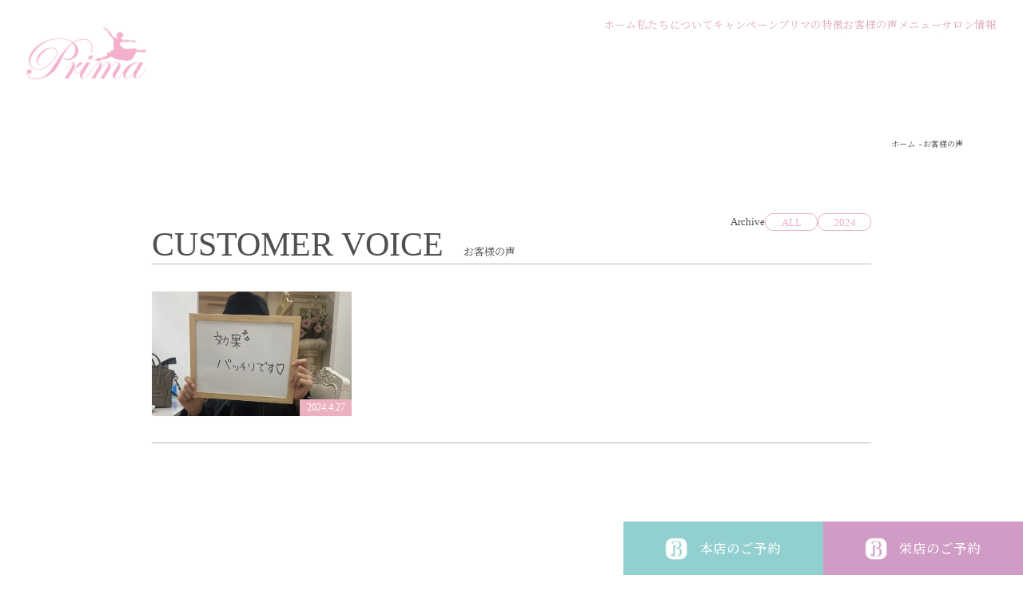

--- FILE ---
content_type: text/html; charset=UTF-8
request_url: https://prima-nagoya.com/79-2/
body_size: 9834
content:
<!DOCTYPE html>
<html>
	<head>
		
		<!-- Google Tag Manager -->
<script>(function(w,d,s,l,i){w[l]=w[l]||[];w[l].push({'gtm.start':
new Date().getTime(),event:'gtm.js'});var f=d.getElementsByTagName(s)[0],
j=d.createElement(s),dl=l!='dataLayer'?'&l='+l:'';j.async=true;j.src=
'https://www.googletagmanager.com/gtm.js?id='+i+dl;f.parentNode.insertBefore(j,f);
})(window,document,'script','dataLayer','GTM-57NL89SH');</script>
<!-- End Google Tag Manager -->
		
		<meta charset="UTF-8">
		<meta name="viewport" content="width=device-width,initial-scale=1">
		<link rel="shortcut icon" href="https://prima-nagoya.com/wp-content/themes/koko-salon-ver1/assets/img/favicon.ico">
		<link rel="apple-touch-icon" href="https://prima-nagoya.com/wp-content/themes/koko-salon-ver1/assets/img/apple-touch-icon.png">
		<link href="https://fonts.googleapis.com/icon?family=Material+Icons" rel="stylesheet">
		<link rel="preconnect" href="https://fonts.googleapis.com">
		<link rel="preconnect" href="https://fonts.gstatic.com" crossorigin>
		<link href="https://fonts.googleapis.com/css2?family=Roboto:wght@100;400;500;700&display=swap" rel="stylesheet">
		<link href="https://fonts.googleapis.com/css2?family=Noto+Serif+JP:wght@300;400;500;600;700&display=swap" rel="stylesheet">
		<meta name='robots' content='index, follow, max-image-preview:large, max-snippet:-1, max-video-preview:-1' />

	<!-- This site is optimized with the Yoast SEO plugin v22.5 - https://yoast.com/wordpress/plugins/seo/ -->
	<title>- 名駅、栄のエステサロンPrima</title>
	<meta name="description" content="プリマをご利用いただいたお客様の声をご紹介します" />
	<link rel="canonical" href="https://prima-nagoya.com/79-2/" />
	<meta property="og:locale" content="ja_JP" />
	<meta property="og:type" content="article" />
	<meta property="og:title" content="- 名駅、栄のエステサロンPrima" />
	<meta property="og:description" content="プリマをご利用いただいたお客様の声をご紹介します" />
	<meta property="og:url" content="https://prima-nagoya.com/79-2/" />
	<meta property="og:site_name" content="Prima" />
	<meta property="article:published_time" content="2024-04-27T07:17:11+00:00" />
	<meta property="og:image" content="https://prima-nagoya.com/wp-content/uploads/2024/04/IMG_5712.jpeg" />
	<meta property="og:image:width" content="946" />
	<meta property="og:image:height" content="608" />
	<meta property="og:image:type" content="image/jpeg" />
	<meta name="author" content="prima_staff" />
	<meta name="twitter:card" content="summary_large_image" />
	<meta name="twitter:label1" content="執筆者" />
	<meta name="twitter:data1" content="prima_staff" />
	<script type="application/ld+json" class="yoast-schema-graph">{"@context":"https://schema.org","@graph":[{"@type":"WebPage","@id":"https://prima-nagoya.com/79-2/","url":"https://prima-nagoya.com/79-2/","name":"- 名駅、栄のエステサロンPrima","isPartOf":{"@id":"https://prima-nagoya.com/#website"},"primaryImageOfPage":{"@id":"https://prima-nagoya.com/79-2/#primaryimage"},"image":{"@id":"https://prima-nagoya.com/79-2/#primaryimage"},"thumbnailUrl":"https://prima-nagoya.com/wp-content/uploads/2024/04/IMG_5712.jpeg","datePublished":"2024-04-27T07:17:11+00:00","dateModified":"2024-04-27T07:17:11+00:00","description":"プリマをご利用いただいたお客様の声をご紹介します","breadcrumb":{"@id":"https://prima-nagoya.com/79-2/#breadcrumb"},"inLanguage":"ja","potentialAction":[{"@type":"ReadAction","target":["https://prima-nagoya.com/79-2/"]}]},{"@type":"ImageObject","inLanguage":"ja","@id":"https://prima-nagoya.com/79-2/#primaryimage","url":"https://prima-nagoya.com/wp-content/uploads/2024/04/IMG_5712.jpeg","contentUrl":"https://prima-nagoya.com/wp-content/uploads/2024/04/IMG_5712.jpeg","width":946,"height":608},{"@type":"BreadcrumbList","@id":"https://prima-nagoya.com/79-2/#breadcrumb","itemListElement":[{"@type":"ListItem","position":1,"name":"ホーム","item":"https://prima-nagoya.com/"},{"@type":"ListItem","position":2,"name":"お客様の声","item":"https://prima-nagoya.com/voice/"}]},{"@type":"WebSite","@id":"https://prima-nagoya.com/#website","url":"https://prima-nagoya.com/","name":"Prima","description":"痩身、フェイシャル、ブライダル、脱毛専門のエステサロン","publisher":{"@id":"https://prima-nagoya.com/#organization"},"alternateName":"Prima","potentialAction":[{"@type":"SearchAction","target":{"@type":"EntryPoint","urlTemplate":"https://prima-nagoya.com/?s={search_term_string}"},"query-input":"required name=search_term_string"}],"inLanguage":"ja"},{"@type":"Organization","@id":"https://prima-nagoya.com/#organization","name":"Prima","alternateName":"Prima","url":"https://prima-nagoya.com/","logo":{"@type":"ImageObject","inLanguage":"ja","@id":"https://prima-nagoya.com/#/schema/logo/image/","url":"https://prima-nagoya.com/wp-content/uploads/2024/04/logo.png","contentUrl":"https://prima-nagoya.com/wp-content/uploads/2024/04/logo.png","width":512,"height":512,"caption":"Prima"},"image":{"@id":"https://prima-nagoya.com/#/schema/logo/image/"}}]}</script>
	<!-- / Yoast SEO plugin. -->


<link rel='dns-prefetch' href='//code.jquery.com' />
<link rel="alternate" type="application/rss+xml" title="Prima &raquo; フィード" href="https://prima-nagoya.com/feed/" />
<link rel="alternate" type="application/rss+xml" title="Prima &raquo; コメントフィード" href="https://prima-nagoya.com/comments/feed/" />
<link rel="alternate" title="oEmbed (JSON)" type="application/json+oembed" href="https://prima-nagoya.com/wp-json/oembed/1.0/embed?url=https%3A%2F%2Fprima-nagoya.com%2F79-2%2F" />
<link rel="alternate" title="oEmbed (XML)" type="text/xml+oembed" href="https://prima-nagoya.com/wp-json/oembed/1.0/embed?url=https%3A%2F%2Fprima-nagoya.com%2F79-2%2F&#038;format=xml" />
<style id='wp-img-auto-sizes-contain-inline-css'>
img:is([sizes=auto i],[sizes^="auto," i]){contain-intrinsic-size:3000px 1500px}
/*# sourceURL=wp-img-auto-sizes-contain-inline-css */
</style>
<link rel='stylesheet' id='sbi_styles-css' href='https://prima-nagoya.com/wp-content/plugins/instagram-feed/css/sbi-styles.min.css?ver=261c6f622013cab7a20a753652aba3e7' media='all' />
<style id='wp-emoji-styles-inline-css'>

	img.wp-smiley, img.emoji {
		display: inline !important;
		border: none !important;
		box-shadow: none !important;
		height: 1em !important;
		width: 1em !important;
		margin: 0 0.07em !important;
		vertical-align: -0.1em !important;
		background: none !important;
		padding: 0 !important;
	}
/*# sourceURL=wp-emoji-styles-inline-css */
</style>
<style id='wp-block-library-inline-css'>
:root{--wp-block-synced-color:#7a00df;--wp-block-synced-color--rgb:122,0,223;--wp-bound-block-color:var(--wp-block-synced-color);--wp-editor-canvas-background:#ddd;--wp-admin-theme-color:#007cba;--wp-admin-theme-color--rgb:0,124,186;--wp-admin-theme-color-darker-10:#006ba1;--wp-admin-theme-color-darker-10--rgb:0,107,160.5;--wp-admin-theme-color-darker-20:#005a87;--wp-admin-theme-color-darker-20--rgb:0,90,135;--wp-admin-border-width-focus:2px}@media (min-resolution:192dpi){:root{--wp-admin-border-width-focus:1.5px}}.wp-element-button{cursor:pointer}:root .has-very-light-gray-background-color{background-color:#eee}:root .has-very-dark-gray-background-color{background-color:#313131}:root .has-very-light-gray-color{color:#eee}:root .has-very-dark-gray-color{color:#313131}:root .has-vivid-green-cyan-to-vivid-cyan-blue-gradient-background{background:linear-gradient(135deg,#00d084,#0693e3)}:root .has-purple-crush-gradient-background{background:linear-gradient(135deg,#34e2e4,#4721fb 50%,#ab1dfe)}:root .has-hazy-dawn-gradient-background{background:linear-gradient(135deg,#faaca8,#dad0ec)}:root .has-subdued-olive-gradient-background{background:linear-gradient(135deg,#fafae1,#67a671)}:root .has-atomic-cream-gradient-background{background:linear-gradient(135deg,#fdd79a,#004a59)}:root .has-nightshade-gradient-background{background:linear-gradient(135deg,#330968,#31cdcf)}:root .has-midnight-gradient-background{background:linear-gradient(135deg,#020381,#2874fc)}:root{--wp--preset--font-size--normal:16px;--wp--preset--font-size--huge:42px}.has-regular-font-size{font-size:1em}.has-larger-font-size{font-size:2.625em}.has-normal-font-size{font-size:var(--wp--preset--font-size--normal)}.has-huge-font-size{font-size:var(--wp--preset--font-size--huge)}.has-text-align-center{text-align:center}.has-text-align-left{text-align:left}.has-text-align-right{text-align:right}.has-fit-text{white-space:nowrap!important}#end-resizable-editor-section{display:none}.aligncenter{clear:both}.items-justified-left{justify-content:flex-start}.items-justified-center{justify-content:center}.items-justified-right{justify-content:flex-end}.items-justified-space-between{justify-content:space-between}.screen-reader-text{border:0;clip-path:inset(50%);height:1px;margin:-1px;overflow:hidden;padding:0;position:absolute;width:1px;word-wrap:normal!important}.screen-reader-text:focus{background-color:#ddd;clip-path:none;color:#444;display:block;font-size:1em;height:auto;left:5px;line-height:normal;padding:15px 23px 14px;text-decoration:none;top:5px;width:auto;z-index:100000}html :where(.has-border-color){border-style:solid}html :where([style*=border-top-color]){border-top-style:solid}html :where([style*=border-right-color]){border-right-style:solid}html :where([style*=border-bottom-color]){border-bottom-style:solid}html :where([style*=border-left-color]){border-left-style:solid}html :where([style*=border-width]){border-style:solid}html :where([style*=border-top-width]){border-top-style:solid}html :where([style*=border-right-width]){border-right-style:solid}html :where([style*=border-bottom-width]){border-bottom-style:solid}html :where([style*=border-left-width]){border-left-style:solid}html :where(img[class*=wp-image-]){height:auto;max-width:100%}:where(figure){margin:0 0 1em}html :where(.is-position-sticky){--wp-admin--admin-bar--position-offset:var(--wp-admin--admin-bar--height,0px)}@media screen and (max-width:600px){html :where(.is-position-sticky){--wp-admin--admin-bar--position-offset:0px}}

/*# sourceURL=wp-block-library-inline-css */
</style><style id='global-styles-inline-css'>
:root{--wp--preset--aspect-ratio--square: 1;--wp--preset--aspect-ratio--4-3: 4/3;--wp--preset--aspect-ratio--3-4: 3/4;--wp--preset--aspect-ratio--3-2: 3/2;--wp--preset--aspect-ratio--2-3: 2/3;--wp--preset--aspect-ratio--16-9: 16/9;--wp--preset--aspect-ratio--9-16: 9/16;--wp--preset--color--black: #000000;--wp--preset--color--cyan-bluish-gray: #abb8c3;--wp--preset--color--white: #ffffff;--wp--preset--color--pale-pink: #f78da7;--wp--preset--color--vivid-red: #cf2e2e;--wp--preset--color--luminous-vivid-orange: #ff6900;--wp--preset--color--luminous-vivid-amber: #fcb900;--wp--preset--color--light-green-cyan: #7bdcb5;--wp--preset--color--vivid-green-cyan: #00d084;--wp--preset--color--pale-cyan-blue: #8ed1fc;--wp--preset--color--vivid-cyan-blue: #0693e3;--wp--preset--color--vivid-purple: #9b51e0;--wp--preset--gradient--vivid-cyan-blue-to-vivid-purple: linear-gradient(135deg,rgb(6,147,227) 0%,rgb(155,81,224) 100%);--wp--preset--gradient--light-green-cyan-to-vivid-green-cyan: linear-gradient(135deg,rgb(122,220,180) 0%,rgb(0,208,130) 100%);--wp--preset--gradient--luminous-vivid-amber-to-luminous-vivid-orange: linear-gradient(135deg,rgb(252,185,0) 0%,rgb(255,105,0) 100%);--wp--preset--gradient--luminous-vivid-orange-to-vivid-red: linear-gradient(135deg,rgb(255,105,0) 0%,rgb(207,46,46) 100%);--wp--preset--gradient--very-light-gray-to-cyan-bluish-gray: linear-gradient(135deg,rgb(238,238,238) 0%,rgb(169,184,195) 100%);--wp--preset--gradient--cool-to-warm-spectrum: linear-gradient(135deg,rgb(74,234,220) 0%,rgb(151,120,209) 20%,rgb(207,42,186) 40%,rgb(238,44,130) 60%,rgb(251,105,98) 80%,rgb(254,248,76) 100%);--wp--preset--gradient--blush-light-purple: linear-gradient(135deg,rgb(255,206,236) 0%,rgb(152,150,240) 100%);--wp--preset--gradient--blush-bordeaux: linear-gradient(135deg,rgb(254,205,165) 0%,rgb(254,45,45) 50%,rgb(107,0,62) 100%);--wp--preset--gradient--luminous-dusk: linear-gradient(135deg,rgb(255,203,112) 0%,rgb(199,81,192) 50%,rgb(65,88,208) 100%);--wp--preset--gradient--pale-ocean: linear-gradient(135deg,rgb(255,245,203) 0%,rgb(182,227,212) 50%,rgb(51,167,181) 100%);--wp--preset--gradient--electric-grass: linear-gradient(135deg,rgb(202,248,128) 0%,rgb(113,206,126) 100%);--wp--preset--gradient--midnight: linear-gradient(135deg,rgb(2,3,129) 0%,rgb(40,116,252) 100%);--wp--preset--font-size--small: 13px;--wp--preset--font-size--medium: 20px;--wp--preset--font-size--large: 36px;--wp--preset--font-size--x-large: 42px;--wp--preset--spacing--20: 0.44rem;--wp--preset--spacing--30: 0.67rem;--wp--preset--spacing--40: 1rem;--wp--preset--spacing--50: 1.5rem;--wp--preset--spacing--60: 2.25rem;--wp--preset--spacing--70: 3.38rem;--wp--preset--spacing--80: 5.06rem;--wp--preset--shadow--natural: 6px 6px 9px rgba(0, 0, 0, 0.2);--wp--preset--shadow--deep: 12px 12px 50px rgba(0, 0, 0, 0.4);--wp--preset--shadow--sharp: 6px 6px 0px rgba(0, 0, 0, 0.2);--wp--preset--shadow--outlined: 6px 6px 0px -3px rgb(255, 255, 255), 6px 6px rgb(0, 0, 0);--wp--preset--shadow--crisp: 6px 6px 0px rgb(0, 0, 0);}:where(.is-layout-flex){gap: 0.5em;}:where(.is-layout-grid){gap: 0.5em;}body .is-layout-flex{display: flex;}.is-layout-flex{flex-wrap: wrap;align-items: center;}.is-layout-flex > :is(*, div){margin: 0;}body .is-layout-grid{display: grid;}.is-layout-grid > :is(*, div){margin: 0;}:where(.wp-block-columns.is-layout-flex){gap: 2em;}:where(.wp-block-columns.is-layout-grid){gap: 2em;}:where(.wp-block-post-template.is-layout-flex){gap: 1.25em;}:where(.wp-block-post-template.is-layout-grid){gap: 1.25em;}.has-black-color{color: var(--wp--preset--color--black) !important;}.has-cyan-bluish-gray-color{color: var(--wp--preset--color--cyan-bluish-gray) !important;}.has-white-color{color: var(--wp--preset--color--white) !important;}.has-pale-pink-color{color: var(--wp--preset--color--pale-pink) !important;}.has-vivid-red-color{color: var(--wp--preset--color--vivid-red) !important;}.has-luminous-vivid-orange-color{color: var(--wp--preset--color--luminous-vivid-orange) !important;}.has-luminous-vivid-amber-color{color: var(--wp--preset--color--luminous-vivid-amber) !important;}.has-light-green-cyan-color{color: var(--wp--preset--color--light-green-cyan) !important;}.has-vivid-green-cyan-color{color: var(--wp--preset--color--vivid-green-cyan) !important;}.has-pale-cyan-blue-color{color: var(--wp--preset--color--pale-cyan-blue) !important;}.has-vivid-cyan-blue-color{color: var(--wp--preset--color--vivid-cyan-blue) !important;}.has-vivid-purple-color{color: var(--wp--preset--color--vivid-purple) !important;}.has-black-background-color{background-color: var(--wp--preset--color--black) !important;}.has-cyan-bluish-gray-background-color{background-color: var(--wp--preset--color--cyan-bluish-gray) !important;}.has-white-background-color{background-color: var(--wp--preset--color--white) !important;}.has-pale-pink-background-color{background-color: var(--wp--preset--color--pale-pink) !important;}.has-vivid-red-background-color{background-color: var(--wp--preset--color--vivid-red) !important;}.has-luminous-vivid-orange-background-color{background-color: var(--wp--preset--color--luminous-vivid-orange) !important;}.has-luminous-vivid-amber-background-color{background-color: var(--wp--preset--color--luminous-vivid-amber) !important;}.has-light-green-cyan-background-color{background-color: var(--wp--preset--color--light-green-cyan) !important;}.has-vivid-green-cyan-background-color{background-color: var(--wp--preset--color--vivid-green-cyan) !important;}.has-pale-cyan-blue-background-color{background-color: var(--wp--preset--color--pale-cyan-blue) !important;}.has-vivid-cyan-blue-background-color{background-color: var(--wp--preset--color--vivid-cyan-blue) !important;}.has-vivid-purple-background-color{background-color: var(--wp--preset--color--vivid-purple) !important;}.has-black-border-color{border-color: var(--wp--preset--color--black) !important;}.has-cyan-bluish-gray-border-color{border-color: var(--wp--preset--color--cyan-bluish-gray) !important;}.has-white-border-color{border-color: var(--wp--preset--color--white) !important;}.has-pale-pink-border-color{border-color: var(--wp--preset--color--pale-pink) !important;}.has-vivid-red-border-color{border-color: var(--wp--preset--color--vivid-red) !important;}.has-luminous-vivid-orange-border-color{border-color: var(--wp--preset--color--luminous-vivid-orange) !important;}.has-luminous-vivid-amber-border-color{border-color: var(--wp--preset--color--luminous-vivid-amber) !important;}.has-light-green-cyan-border-color{border-color: var(--wp--preset--color--light-green-cyan) !important;}.has-vivid-green-cyan-border-color{border-color: var(--wp--preset--color--vivid-green-cyan) !important;}.has-pale-cyan-blue-border-color{border-color: var(--wp--preset--color--pale-cyan-blue) !important;}.has-vivid-cyan-blue-border-color{border-color: var(--wp--preset--color--vivid-cyan-blue) !important;}.has-vivid-purple-border-color{border-color: var(--wp--preset--color--vivid-purple) !important;}.has-vivid-cyan-blue-to-vivid-purple-gradient-background{background: var(--wp--preset--gradient--vivid-cyan-blue-to-vivid-purple) !important;}.has-light-green-cyan-to-vivid-green-cyan-gradient-background{background: var(--wp--preset--gradient--light-green-cyan-to-vivid-green-cyan) !important;}.has-luminous-vivid-amber-to-luminous-vivid-orange-gradient-background{background: var(--wp--preset--gradient--luminous-vivid-amber-to-luminous-vivid-orange) !important;}.has-luminous-vivid-orange-to-vivid-red-gradient-background{background: var(--wp--preset--gradient--luminous-vivid-orange-to-vivid-red) !important;}.has-very-light-gray-to-cyan-bluish-gray-gradient-background{background: var(--wp--preset--gradient--very-light-gray-to-cyan-bluish-gray) !important;}.has-cool-to-warm-spectrum-gradient-background{background: var(--wp--preset--gradient--cool-to-warm-spectrum) !important;}.has-blush-light-purple-gradient-background{background: var(--wp--preset--gradient--blush-light-purple) !important;}.has-blush-bordeaux-gradient-background{background: var(--wp--preset--gradient--blush-bordeaux) !important;}.has-luminous-dusk-gradient-background{background: var(--wp--preset--gradient--luminous-dusk) !important;}.has-pale-ocean-gradient-background{background: var(--wp--preset--gradient--pale-ocean) !important;}.has-electric-grass-gradient-background{background: var(--wp--preset--gradient--electric-grass) !important;}.has-midnight-gradient-background{background: var(--wp--preset--gradient--midnight) !important;}.has-small-font-size{font-size: var(--wp--preset--font-size--small) !important;}.has-medium-font-size{font-size: var(--wp--preset--font-size--medium) !important;}.has-large-font-size{font-size: var(--wp--preset--font-size--large) !important;}.has-x-large-font-size{font-size: var(--wp--preset--font-size--x-large) !important;}
/*# sourceURL=global-styles-inline-css */
</style>

<style id='classic-theme-styles-inline-css'>
/*! This file is auto-generated */
.wp-block-button__link{color:#fff;background-color:#32373c;border-radius:9999px;box-shadow:none;text-decoration:none;padding:calc(.667em + 2px) calc(1.333em + 2px);font-size:1.125em}.wp-block-file__button{background:#32373c;color:#fff;text-decoration:none}
/*# sourceURL=/wp-includes/css/classic-themes.min.css */
</style>
<link rel='stylesheet' id='koko-salon-ver1-style-css' href='https://prima-nagoya.com/wp-content/themes/koko-salon-ver1/style.css?ver=1.0.1' media='all' />
<link rel='stylesheet' id='destyle-css' href='https://prima-nagoya.com/wp-content/themes/koko-salon-ver1/assets/css/destyle.css?ver=1.0.1' media='all' />
<link rel='stylesheet' id='swiper-css' href='https://prima-nagoya.com/wp-content/themes/koko-salon-ver1/assets/css/swiper-bundle.min.css?ver=1.0.1' media='all' />
<link rel='stylesheet' id='all-css' href='https://prima-nagoya.com/wp-content/themes/koko-salon-ver1/assets/css/all.css?ver=1.0.1' media='all' />
<script src="https://code.jquery.com/jquery-3.3.1.js?ver=261c6f622013cab7a20a753652aba3e7" id="jquery-js"></script>
<link rel="https://api.w.org/" href="https://prima-nagoya.com/wp-json/" /><link rel="alternate" title="JSON" type="application/json" href="https://prima-nagoya.com/wp-json/wp/v2/posts/79" /><link rel="EditURI" type="application/rsd+xml" title="RSD" href="https://prima-nagoya.com/xmlrpc.php?rsd" />

<link rel='shortlink' href='https://prima-nagoya.com/?p=79' />
	</head>
	
		<body class="child-page">
			
		<!-- Google Tag Manager (noscript) -->
<noscript><iframe src="https://www.googletagmanager.com/ns.html?id=GTM-57NL89SH"
height="0" width="0" style="display:none;visibility:hidden"></iframe></noscript>
<!-- End Google Tag Manager (noscript) -->
		
		<div id="loading">
			<div class="loader"></div>
		</div>
		
		<header class="header">
			<div class="header__inner">
				<a href="https://prima-nagoya.com/" class="header__logo">
					<img src="https://prima-nagoya.com/wp-content/themes/koko-salon-ver1/assets/img/header-logo.png" alt="Prima">
				</a>
				<nav class="pcmenu">
										<ul class="pcmenu__list">
						<li class="pcmenu__item"><a href="https://prima-nagoya.com/">ホーム</a></li>
						<li class="pcmenu__item"><a href="https://prima-nagoya.com/#about">私たちについて</a></li>
						<li class="pcmenu__item"><a href="https://prima-nagoya.com/#campaign">キャンペーン</a></li>
						<li class="pcmenu__item"><a href="https://prima-nagoya.com/#feature">プリマの特徴</a></li>
						<li class="pcmenu__item"><a href="https://prima-nagoya.com/voice">お客様の声</a></li>
						<li class="pcmenu__item"><a href="https://prima-nagoya.com/menu">メニュー</a></li>
						<li class="pcmenu__item"><a href="https://prima-nagoya.com/#info">サロン情報</a></li>
					</ul>
									</nav>
			</div>
		</header>
		
		<a class="header__menubtn">
			<div class="menubtn01">
				<img src="https://prima-nagoya.com/wp-content/themes/koko-salon-ver1/assets/img/header-menubtn.png" alt="メニューボタン">
			</div>
			<div class="menubtn02">
				<img src="https://prima-nagoya.com/wp-content/themes/koko-salon-ver1/assets/img/header-menubtn02.png" alt="メニューボタン" class="menubtn02">
			</div>
		</a>
		
		<div class="spmenu">
			<div class="spmenu__logo">
				<img src="https://prima-nagoya.com/wp-content/themes/koko-salon-ver1/assets/img/header-logo.png" alt="Prima">
			</div>
			<nav class="spmenu__menu">
								<ul class="spmenu__list">
					<li class="spmenu__item"><a href="https://prima-nagoya.com/">ホーム</a></li>
					<li class="spmenu__item"><a href="https://prima-nagoya.com/#about">私たちについて</a></li>
					<li class="spmenu__item"><a href="https://prima-nagoya.com/#campaign">キャンペーン</a></li>
					<li class="spmenu__item"><a href="https://prima-nagoya.com/#feature">プリマの特徴</a></li>
					<li class="spmenu__item"><a href="https://prima-nagoya.com/voice">お客様の声</a></li>
					<li class="spmenu__item"><a href="https://prima-nagoya.com/menu">メニュー</a></li>
					<li class="spmenu__item"><a href="https://prima-nagoya.com/#info">サロン情報</a></li>
				</ul>
							</nav>
			<div class="spmenu__text">お客様が人生という舞台で<br>プリマのように光り輝くお手伝いを<br>させていただきたい</div>
			<div class="spmenu__copy">©︎ 2024 Prima.</div>
		</div>		
		
		<div class="pcheader-dummy"></div>
		
		<div class="fixed_mv">
			<a href="https://beauty.hotpepper.jp/kr/slnH000354148/" class="mv__btn btn01 cv_web_honten" target="_blank" rel="noopener noreferrer">本店のご予約</a>
			<a href="https://beauty.hotpepper.jp/kr/slnH000656453/" class="mv__btn btn02 cv_web_sakae" target="_blank" rel="noopener noreferrer">栄店のご予約</a>
		</div>
		
		
		
		

	<section class="single-mv customer-mv">
		<div class="breadcrumb">
			<ul class="breadcrumb__list">
				<li class="breadcrumb__item"><a href="https://prima-nagoya.com/">ホーム</a></li>
				<li class="breadcrumb__item">お客様の声</li>
			</ul>
		</div>
		<div class="single-mv__inner">
			<h1 class="single-mv__heading">CUSTOMER VOICE<span>お客様の声</span></h1>
		</div>
		<div class="single-mv__voicearea">
			<div class="single-mv__voicetext">Archive</div>
			<ul class="single-mv__voicebtnarea">
				<li><a href="https://prima-nagoya.com/voice">ALL</a></li>
					<li><a href='https://prima-nagoya.com/2024/'>2024</a></li>
			</ul>
		</div>
	</section>

	<div class="page-customer" id="body">
		
						<div class="customer-box">
			<div class="customer-box__left">
				<time class="customer-box__day" datetime="2024.4.27">2024.4.27</time>
				<div class="customer-box__image">
					

		<span style="background-image: url(https://prima-nagoya.com/wp-content/uploads/2024/04/IMG_5712.jpeg)"></span>
					</div>
			</div>
			<div class="customer-box__right">
				<div class="customer-box__title"></div>
							</div>
		</div>
						
		<div class="customer-pagination">
			

		</div>
	</div>


	<section class="info" id="info">
		<div class="info__inner">
			<div class="info__heading">
				<h2 class="heading01">OUR SHOP<span class="heading01__sub">店舗情報</span></h2>
			</div>
			<p class="info__text">当サロンPrimaは、お客様がご自身の人生という大きな舞台の上で、バレエの主役であるPrima（プリマ）のように、<br class="pc">光り輝くことができるようお手伝いをさせていただきたいという思いがサロン名の由来となります。</p>
		</div>
		<div class="info__container fade">
			<div class="info-left">
				<div class="info-left__img sp">
					<img src="https://prima-nagoya.com/wp-content/themes/koko-salon-ver1/assets/img/info-img01.jpg" alt="イメージ">
				</div>
				<h3 class="info-left__title">エステティックサロン<br>Prima（プリマ）本店</h3>
				<p class="info-left__text">バレエの舞台で光輝く主役のプリマのように、お客様が光輝くお手伝いをしたい！本店はバレエの舞台のようなロココスタイルとなっております。</p>
				<dl class="info-left__item">
					<dt>住所</dt>
					<dd>〒450-0002 <br class="sp">名古屋市中村区名駅4丁目25-21 <br class="sp">石田ビル8F<br>※錦通沿い 名古屋駅から徒歩5分<br>ミヤコ地下街No4（柳橋方面出口）から徒歩1分</dd>
				</dl>
				<dl class="info-left__item">
					<dt>電話番号</dt>
					<dd>052-446-8717</dd>
				</dl>
				<dl class="info-left__item">
					<dt>営業時間</dt>
					<dd>平日 10:00～21:00<br class="sp">（電話受付／19:00迄）<br>土曜日・祝日 10:00～19:00<br class="sp">（電話受付／18:00迄）</dd>
				</dl>
				<dl class="info-left__item last-item">
					<dt>定休日</dt>
					<dd>日曜日</dd>
				</dl>
				<a href="tel:052-446-8717" class="info-left__btn btn01 cv_tel_honten">本店へ電話予約</a>
				<a href="https://beauty.hotpepper.jp/kr/slnH000354148/" class="info-left__btn btn02 cv_web_honten" target="_blank" rel="noopener noreferrer">本店へWEB予約</a>
				<a href="https://www.instagram.com/prima_official/" target="_blank" class="info-left__btn btn03">INSTAGRAM</a>
			</div>
			<div class="info-right">
				<div class="info-right__img pc">
					<img src="https://prima-nagoya.com/wp-content/themes/koko-salon-ver1/assets/img/info-img01.jpg" alt="">
				</div>
				<div class="info-right__map">
					<iframe src="https://www.google.com/maps/embed?pb=!1m14!1m8!1m3!1d13046.050228558639!2d136.888006!3d35.1687755!3m2!1i1024!2i768!4f13.1!3m3!1m2!1s0x600376decbdbffff%3A0xac4bf40ed74b4a6b!2sPrima!5e0!3m2!1sja!2sjp!4v1713848172937!5m2!1sja!2sjp" width="100%" height="auto" style="border:0;" allowfullscreen="" loading="lazy" referrerpolicy="no-referrer-when-downgrade"></iframe>
				</div>
			</div>
		</div>
		<div class="info__container container2 fade">
			<div class="info-left">
				<div class="info-left__img sp">
					<img src="https://prima-nagoya.com/wp-content/themes/koko-salon-ver1/assets/img/info-img02.jpg" alt="">
				</div>
				<h3 class="info-left__title">エステティックサロン<br>Prima（プリマ）栄店</h3>
				<p class="info-left__text">よりプライベートな空間を追求しつつ、よりアットホームな雰囲気でお客様がご自宅にいる以上にくつろぎ癒される空間になっております。</p>
				<dl class="info-left__item">
					<dt>住所</dt>
					<dd>〒460-0003 <br class="sp">名古屋市中区錦3-6-10 大丸ビル9F <br>※セントラルパーク6B出口3秒</dd>
				</dl>
				<dl class="info-left__item">
					<dt>電話番号</dt>
					<dd>052-228-3747</dd>
				</dl>
				<dl class="info-left__item">
					<dt>営業時間</dt>
					<dd>平日 10:00～21:00<br class="sp">（電話受付／19:00迄）<br>土曜日・祝日 10:00～19:00<br class="sp">（電話受付／18:00迄）</dd>
				</dl>
				<dl class="info-left__item last-item">
					<dt>定休日</dt>
					<dd>日曜日</dd>
				</dl>
				<a href="tel:052-228-3747" class="info-left__btn btn04 cv_tel_sakae">栄店へ電話予約</a>
				<a href="https://beauty.hotpepper.jp/kr/slnH000656453/" class="info-left__btn btn05 cv_web_sakae" target="_blank" rel="noopener noreferrer">栄店へWEB予約</a>
				<a href="https://www.instagram.com/prima_sakae/" target="_blank" class="info-left__btn btn03">INSTAGRAM</a>
			</div>
			<div class="info-right">
				<div class="info-right__img pc">
					<img src="https://prima-nagoya.com/wp-content/themes/koko-salon-ver1/assets/img/info-img02.jpg" alt="">
				</div>
				<div class="info-right__map">
					<iframe src="https://www.google.com/maps/embed?pb=!1m18!1m12!1m3!1d3261.356118519566!2d136.90736347607933!3d35.17267563730946!2m3!1f0!2f0!3f0!3m2!1i1024!2i768!4f13.1!3m3!1m2!1s0x600370d5d82c7b3b%3A0x3a3a8ba46e43b0c6!2z44CSNDYwLTAwMDMg5oSb55-l55yM5ZCN5Y-k5bGL5biC5Lit5Yy66Yym77yT5LiB55uu77yW4oiS77yR77yQIOWkp-S4uOODk-ODqw!5e0!3m2!1sja!2sjp!4v1712896451486!5m2!1sja!2sjp" width="100%" height="auto" style="border:0;" allowfullscreen="" loading="lazy" referrerpolicy="no-referrer-when-downgrade"></iframe>
				</div>
			</div>
		</div>
	</section>

	<footer class="footer">
		<div class="footer__inner fade">
			<div class="footer__container">
				<div class="footer__logo">
					<img src="https://prima-nagoya.com/wp-content/themes/koko-salon-ver1/assets/img/footer-logo.png" alt="Prima">
				</div>
								<ul class="footer__menu">
					<li class="footer__menuitem"><a href="https://prima-nagoya.com/">ホーム</a></li>
					<li class="footer__menuitem"><a href="https://prima-nagoya.com/#about">私たちについて</a></li>
					<li class="footer__menuitem"><a href="https://prima-nagoya.com/#campaign">キャンペーン</a></li>
					<li class="footer__menuitem"><a href="https://prima-nagoya.com/#feature">プリマの特徴</a></li>
					<li class="footer__menuitem"><a href="https://prima-nagoya.com/voice">お客様の声</a></li>
					<li class="footer__menuitem"><a href="https://prima-nagoya.com/menu">メニュー</a></li>
					<li class="footer__menuitem"><a href="https://prima-nagoya.com/#info">サロン情報</a></li>
				</ul>
							</div>
			<p class="footer__copy">©︎ 2024 Prima.</p>
		</div>
	</footer>

	<script type="speculationrules">
{"prefetch":[{"source":"document","where":{"and":[{"href_matches":"/*"},{"not":{"href_matches":["/wp-*.php","/wp-admin/*","/wp-content/uploads/*","/wp-content/*","/wp-content/plugins/*","/wp-content/themes/koko-salon-ver1/*","/*\\?(.+)"]}},{"not":{"selector_matches":"a[rel~=\"nofollow\"]"}},{"not":{"selector_matches":".no-prefetch, .no-prefetch a"}}]},"eagerness":"conservative"}]}
</script>
<!-- Instagram Feed JS -->
<script type="text/javascript">
var sbiajaxurl = "https://prima-nagoya.com/wp-admin/admin-ajax.php";
</script>
<script src="https://prima-nagoya.com/wp-content/themes/koko-salon-ver1/assets/js/swiper-bundle.min.js?ver=1.0.1" id="swiper-js"></script>
<script src="https://prima-nagoya.com/wp-content/themes/koko-salon-ver1/assets/js/all.js?ver=1.0.1" id="all-js"></script>
<script id="wp-emoji-settings" type="application/json">
{"baseUrl":"https://s.w.org/images/core/emoji/17.0.2/72x72/","ext":".png","svgUrl":"https://s.w.org/images/core/emoji/17.0.2/svg/","svgExt":".svg","source":{"concatemoji":"https://prima-nagoya.com/wp-includes/js/wp-emoji-release.min.js?ver=261c6f622013cab7a20a753652aba3e7"}}
</script>
<script type="module">
/*! This file is auto-generated */
const a=JSON.parse(document.getElementById("wp-emoji-settings").textContent),o=(window._wpemojiSettings=a,"wpEmojiSettingsSupports"),s=["flag","emoji"];function i(e){try{var t={supportTests:e,timestamp:(new Date).valueOf()};sessionStorage.setItem(o,JSON.stringify(t))}catch(e){}}function c(e,t,n){e.clearRect(0,0,e.canvas.width,e.canvas.height),e.fillText(t,0,0);t=new Uint32Array(e.getImageData(0,0,e.canvas.width,e.canvas.height).data);e.clearRect(0,0,e.canvas.width,e.canvas.height),e.fillText(n,0,0);const a=new Uint32Array(e.getImageData(0,0,e.canvas.width,e.canvas.height).data);return t.every((e,t)=>e===a[t])}function p(e,t){e.clearRect(0,0,e.canvas.width,e.canvas.height),e.fillText(t,0,0);var n=e.getImageData(16,16,1,1);for(let e=0;e<n.data.length;e++)if(0!==n.data[e])return!1;return!0}function u(e,t,n,a){switch(t){case"flag":return n(e,"\ud83c\udff3\ufe0f\u200d\u26a7\ufe0f","\ud83c\udff3\ufe0f\u200b\u26a7\ufe0f")?!1:!n(e,"\ud83c\udde8\ud83c\uddf6","\ud83c\udde8\u200b\ud83c\uddf6")&&!n(e,"\ud83c\udff4\udb40\udc67\udb40\udc62\udb40\udc65\udb40\udc6e\udb40\udc67\udb40\udc7f","\ud83c\udff4\u200b\udb40\udc67\u200b\udb40\udc62\u200b\udb40\udc65\u200b\udb40\udc6e\u200b\udb40\udc67\u200b\udb40\udc7f");case"emoji":return!a(e,"\ud83e\u1fac8")}return!1}function f(e,t,n,a){let r;const o=(r="undefined"!=typeof WorkerGlobalScope&&self instanceof WorkerGlobalScope?new OffscreenCanvas(300,150):document.createElement("canvas")).getContext("2d",{willReadFrequently:!0}),s=(o.textBaseline="top",o.font="600 32px Arial",{});return e.forEach(e=>{s[e]=t(o,e,n,a)}),s}function r(e){var t=document.createElement("script");t.src=e,t.defer=!0,document.head.appendChild(t)}a.supports={everything:!0,everythingExceptFlag:!0},new Promise(t=>{let n=function(){try{var e=JSON.parse(sessionStorage.getItem(o));if("object"==typeof e&&"number"==typeof e.timestamp&&(new Date).valueOf()<e.timestamp+604800&&"object"==typeof e.supportTests)return e.supportTests}catch(e){}return null}();if(!n){if("undefined"!=typeof Worker&&"undefined"!=typeof OffscreenCanvas&&"undefined"!=typeof URL&&URL.createObjectURL&&"undefined"!=typeof Blob)try{var e="postMessage("+f.toString()+"("+[JSON.stringify(s),u.toString(),c.toString(),p.toString()].join(",")+"));",a=new Blob([e],{type:"text/javascript"});const r=new Worker(URL.createObjectURL(a),{name:"wpTestEmojiSupports"});return void(r.onmessage=e=>{i(n=e.data),r.terminate(),t(n)})}catch(e){}i(n=f(s,u,c,p))}t(n)}).then(e=>{for(const n in e)a.supports[n]=e[n],a.supports.everything=a.supports.everything&&a.supports[n],"flag"!==n&&(a.supports.everythingExceptFlag=a.supports.everythingExceptFlag&&a.supports[n]);var t;a.supports.everythingExceptFlag=a.supports.everythingExceptFlag&&!a.supports.flag,a.supports.everything||((t=a.source||{}).concatemoji?r(t.concatemoji):t.wpemoji&&t.twemoji&&(r(t.twemoji),r(t.wpemoji)))});
//# sourceURL=https://prima-nagoya.com/wp-includes/js/wp-emoji-loader.min.js
</script>
	</body>
</html>


--- FILE ---
content_type: text/css
request_url: https://prima-nagoya.com/wp-content/themes/koko-salon-ver1/assets/css/all.css?ver=1.0.1
body_size: 8945
content:
@charset "UTF-8";
/* --------------------------------------------------------------------------
  media query (SP（小）→ PC（大）の順に適用)
  -------------------------------------------------------------------------- */
body {
  font-feature-settings: "palt";
  font-family: "Times New Roman", "Noto Serif JP", serif;
  -webkit-font-smoothing: antialiased;
  color: #505050;
  font-weight: 400;
}

img {
  width: 100%;
}

.pc {
  display: block !important;
}
@media screen and (max-width: 991px) {
  .pc {
    display: none !important;
  }
}

.pc-flex {
  display: flex !important;
}
@media screen and (max-width: 991px) {
  .pc-flex {
    display: none !important;
  }
}

.pc-inline {
  display: inline !important;
}
@media screen and (max-width: 991px) {
  .pc-inline {
    display: none !important;
  }
}

.sp {
  display: none !important;
}
@media screen and (max-width: 991px) {
  .sp {
    display: block !important;
  }
}

.sp-flex {
  display: none !important;
}
@media screen and (max-width: 991px) {
  .sp-flex {
    display: flex !important;
  }
}

.sp-inline {
  display: none !important;
}
@media screen and (max-width: 991px) {
  .sp-inline {
    display: inline !important;
  }
}

.heading01 {
  position: relative;
  padding-bottom: 1.953125vw;
  font-size: 2.9947916667vw;
}
.heading01:after {
  content: "";
  display: inline-block;
  position: absolute;
  bottom: 0px;
  left: 0px;
  width: 100%;
  height: 2px;
  background-color: #BABABA;
}
.heading01.active:after {
  animation-duration: 1.5s;
  animation-name: slidein;
}
@media screen and (max-width: 991px) {
  .heading01 {
    padding-bottom: 4vw;
    font-size: 8vw;
  }
}
.heading01__sub {
  font-size: 1.0416666667vw;
  padding-left: 1.6276041667vw;
}
@media screen and (max-width: 991px) {
  .heading01__sub {
    display: block;
    font-size: 3.2vw;
    padding-left: 0;
    padding-top: 2.1333333333vw;
  }
}

.heading02 {
  width: 70.3125vw;
  margin: auto;
  padding: 1.3020833333vw 0;
  text-align: center;
  font-size: 1.6927083333vw;
  font-weight: 600;
  color: white;
  background-color: #EBB1C1;
}
@media screen and (max-width: 991px) {
  .heading02 {
    width: 86.6666666667vw;
    padding: 4vw 0;
    font-size: 4.8vw;
  }
}

.btn-01 {
  display: block;
  width: 19.53125vw;
  height: 4.8177083333vw;
  line-height: 4.8177083333vw;
  border-radius: 2.34375vw;
  text-align: center;
  font-size: 1.3020833333vw;
  border: 1px solid #EBB1C1;
  color: white;
  background-color: #EBB1C1;
  transition: all 0.3s;
}
.btn-01:hover {
  color: #EBB1C1;
  background-color: white;
}
@media screen and (max-width: 991px) {
  .btn-01 {
    width: 66.6666666667vw;
    height: 14.9333333333vw;
    line-height: 14.9333333333vw;
    border-radius: 7.4666666667vw;
    font-size: 4.2666666667vw;
  }
}

.header {
  position: absolute;
  top: 0;
  left: 0;
  width: 100%;
  height: 5.2083333333vw;
  background-color: white;
  z-index: 3;
}
@media screen and (max-width: 991px) {
  .header {
    height: 16vw;
  }
}
.header:before {
  content: "";
  display: block;
  position: absolute;
  left: 0;
  top: 0;
  width: 50%;
  height: 5.2083333333vw;
  background-color: #F2F2F2;
  z-index: -1;
}
@media screen and (max-width: 991px) {
  .header:before {
    height: 16vw;
  }
}
.child-page .header:before {
	display: none;
}
.header__inner {
  position: relative;
  display: flex;
  align-items: center;
  height: 5.2083333333vw;
  padding: 0px 2.6041666667vw;
}
@media screen and (max-width: 991px) {
  .header__inner {
    height: 16vw;
    padding: 4vw;
  }
}
.header__logo {
  display: block;
  position: absolute;
  width: 11.71875vw;
  left: 2.6041666667vw;
  bottom: -2.6041666667vw;
  transition: 0.3s;
}
.header__logo:hover {
  opacity: 0.6;
}
@media screen and (max-width: 991px) {
  .header__logo {
    width: 32vw;
    left: 4vw;
    bottom: -2.6666666667vw;
    z-index: 3;
  }
}
.header__menubtn {
  display: none;
}
@media screen and (max-width: 991px) {
  .header__menubtn {
    display: block;
    cursor: pointer;
    position: fixed;
    right: 4vw;
    top: 5.3333333333vw;
    padding: 1.8666666667vw;
    z-index: 11;
  }
}
.header__menubtn .menubtn01 {
  display: block;
  width: 8vw;
  height: 1.6vw;
}
.header__menubtn .menubtn02 {
  position: relative;
  display: none;
  width: 6.9333333333vw;
  height: 4vw;
  right: 0vw;
  top: 0.8vw;
}
.header__menubtn.active .menubtn01 {
  display: none;
}
.header__menubtn.active .menubtn02 {
  display: block;
}

.pcmenu {
  width: -moz-fit-content;
  width: fit-content;
  margin-left: auto;
}
@media screen and (max-width: 991px) {
  .pcmenu {
    display: none;
  }
}
.pcmenu__list {
  display: flex;
  -moz-column-gap: 1.953125vw;
       column-gap: 1.953125vw;
}
.pcmenu__item a {
  display: block;
  position: relative;
  padding-bottom: 0.3255208333vw;
  font-size: 1.0416666667vw;
  color: #DDAAB8;
  letter-spacing: 0.05em;
  overflow: hidden;
}
.pcmenu__item a:after {
  content: "";
  display: inline-block;
  position: absolute;
  bottom: 0;
  left: 0;
  right: 0;
  margin: auto;
  width: 100%;
  height: 1px;
  background-color: #EBB1C1;
  transform: translateX(-100%);
  transition: all 0.6s;
}
.pcmenu__item a:hover:after {
  transform: translateX(0%);
}

.spmenu {
  display: none;
}
@media screen and (max-width: 991px) {
  .spmenu {
    position: fixed;
    width: 100%;
    height: 100svh;
    background-color: white;
    z-index: 10;
  }
}
.spmenu__logo {
  position: absolute;
  top: 4vw;
  left: 4vw;
  width: 32vw;
  z-index: 1;
}
.spmenu__menu {
  padding-top: 37.3333333333vw;
  padding-left: 12vw;
}
.spmenu__item {
  margin-top: 5.3333333333vw;
}
.spmenu__item a {
  display: block;
  font-size: 4.8vw;
  color: #EBB1C1;
  transition: 0.3s;
}
.spmenu__item a:hover {
  opacity: 0.6;
}
.spmenu__text {
  position: absolute;
  right: 6.6666666667vw;
  bottom: 18.6666666667vw;
  font-size: 3.4666666667vw;
  line-height: 2;
  text-align: right;
  color: #EBB1C1;
}
@media screen and (min-width: 768px) {
  .spmenu__text {
    display: none;
  }
}
.spmenu__copy {
  position: absolute;
  right: 6.6666666667vw;
  bottom: 8vw;
  font-size: 3.2vw;
  color: #EBB1C1;
}

.pcheader-dummy {
  height: 5.2083333333vw;
}
@media screen and (max-width: 991px) {
  .pcheader-dummy {
    height: 16vw;
  }
}

.fixed_mv {
	position: fixed;
	right: 0;
	bottom: 0;
	z-index: 9;
	display: flex;
}
@media screen and (max-width: 991px) {
	.fixed_mv {
		width: 100%;
	}
}

.mv {
  position: relative;
  width: 100%;
  height: calc(100svh - 5.2083333333vw);
}
@media screen and (max-width: 1300px) {
  .mv {
    height: auto;
  }
}
@media screen and (max-width: 991px) {
  .mv {
    height: auto;
  }
}
.mv .swiper {
  height: calc(100svh - 5.2083333333vw);
}
@media screen and (max-width: 1300px) {
  .mv .swiper {
    height: auto;
  }
}
@media screen and (max-width: 991px) {
  .mv .swiper {
    height: auto;
  }
}
.mv img {
  height: 100%;
  -o-object-fit: cover;
     object-fit: cover;
  -o-object-position: center left;
     object-position: center left;
}
@media screen and (max-width: 1300px) {
  .mv img {
    height: auto;
  }
}
@media screen and (max-width: 991px) {
  .mv img {
    height: auto;
  }
}
.mv__btnarea {
  display: flex;
  position: absolute;
  right: 0;
  bottom: 0;
  z-index: 2;
}
@media screen and (max-width: 991px) {
  .mv__btnarea {
    position: relative;
    width: 100%;
  }
}
.mv__btn {
  position: relative;
  display: block;
  width: 19.53125vw;
  height: 5.2083333333vw;
  line-height: 5.4036458333vw;
  padding-left: 3.2552083333vw;
  text-align: center;
  font-size: 1.3020833333vw;
  font-weight: 500;
  color: white;
  background-color: #92D0D0;
  transition: all 0.3s;
}
.mv__btn:hover {
  color: #92D0D0;
  background-color: white;
}
.mv__btn:hover:before {
  background-image: url(../img/mv-btnicon02.png);
}
@media screen and (max-width: 991px) {
  .mv__btn {
    width: 50%;
    height: 16vw;
    line-height: 16.5333333333vw;
    padding-left: 8vw;
    font-size: 4vw;
  }
}
.mv__btn.btn02 {
  background-color: #D09CC5;
}
.mv__btn.btn02:hover {
  color: #D09CC5;
  background-color: white;
}
.mv__btn.btn02:hover:before {
  background-image: url(../img/mv-btnicon03.png);
}
.mv__btn:before {
  content: "";
  position: absolute;
  display: inline-block;
  background-size: contain;
  background-repeat: no-repeat;
  vertical-align: middle;
  z-index: 1;
  background-image: url(../img/mv-btnicon.png);
  width: 2.4739583333vw;
  height: 2.4739583333vw;
  top: 0;
  bottom: 0;
  left: 3.90625vw;
  margin: auto;
  transition: all 0.3s;
}
@media screen and (max-width: 991px) {
  .mv__btn:before {
    width: 7.4666666667vw;
    height: 7.4666666667vw;
    left: 6.6666666667vw;
  }
}

.type {
  position: relative;
}
.type__bg {
  position: absolute;
  top: 0;
  left: 0;
  width: 50%;
  height: 34.5052083333vw;
  background-color: #F2F2F2;
  z-index: -1;
}
@media screen and (max-width: 991px) {
  .type__bg {
    height: 130.6666666667vw;
  }
}
.type__container {
  width: 70.3125vw;
  margin: auto;
  padding-top: 11.71875vw;
  display: flex;
  flex-wrap: wrap;
}
@media screen and (max-width: 991px) {
  .type__container {
    width: 86.6666666667vw;
  }
}
@media screen and (max-width: 991px) {
  .type__container {
    padding-top: 18.6666666667vw;
  }
}
.type-box {
  position: relative;
  display: block;
  width: 50%;
}
.type-box:hover {
  transition: 0.3s;
}
.type-box:hover:hover {
  opacity: 0.6;
}
@media screen and (max-width: 991px) {
  .type-box {
    width: 100%;
  }
}
.type-box__btn {
  position: absolute;
  right: 0;
  bottom: 0;
  display: flex;
  align-items: center;
  width: 17.578125vw;
  height: 4.2317708333vw;
  padding-left: 2.2786458333vw;
  font-size: 1.4322916667vw;
  color: white;
  background-color: #EBB1C1;
  transition: all 0.3s;
  z-index: 1;
}
@media screen and (max-width: 991px) {
  .type-box__btn {
    width: 44vw;
    height: 10.6666666667vw;
    padding-left: 6.6666666667vw;
    font-size: 4.8vw;
  }
}
.type-box__btn:after {
  content: "";
  position: absolute;
  display: inline-block;
  background-size: contain;
  background-repeat: no-repeat;
  vertical-align: middle;
  z-index: 1;
  background-image: url(../img/type-icon01.png);
  width: 0.6510416667vw;
  height: 1.0416666667vw;
  right: 1.953125vw;
  transition: all 0.3s;
}
@media screen and (max-width: 991px) {
  .type-box__btn:after {
    width: 1.6vw;
    height: 2.6666666667vw;
    right: 4vw;
  }
}
.type-box:hover .type-box__btn {
  color: #EBB1C1;
  background-color: white;
}
.type-box:hover .type-box__btn:after {
  background-image: url(../img/type-icon02.png);
}
.type-box.box02 .type-box__btn {
  color: #EBB1C1;
  background-color: white;
}
.type-box.box02 .type-box__btn:after {
  background-image: url(../img/type-icon02.png);
}
.type-box.box02:hover .type-box__btn {
  color: white;
  background-color: #EBB1C1;
}
.type-box.box02:hover .type-box__btn:after {
  background-image: url(../img/type-icon01.png);
}

.about {
  margin-top: 11.71875vw;
}
@media screen and (max-width: 991px) {
  .about {
    margin-top: 18.6666666667vw;
  }
}
.about__inner {
  width: 70.3125vw;
  margin: auto;
}
@media screen and (max-width: 991px) {
  .about__inner {
    width: 86.6666666667vw;
  }
}
.about__sub {
  margin-top: 6.5104166667vw;
  font-size: 1.953125vw;
  line-height: 1.86;
  font-weight: 600;
}
@media screen and (max-width: 991px) {
  .about__sub {
    margin-top: 10.6666666667vw;
    font-size: 5.3333333333vw;
  }
}
.about__text {
  margin-top: 1.953125vw;
  font-size: 1.0416666667vw;
  line-height: 2;
}
@media screen and (max-width: 991px) {
  .about__text {
    margin-top: 4vw;
    font-size: 3.4666666667vw;
  }
}
.about__img {
  margin-top: 5.859375vw;
  width: 56.640625vw;
  margin-left: auto;
}
@media screen and (max-width: 991px) {
  .about__img {
    margin-top: 10.6666666667vw;
    width: 93.3333333333vw;
    margin-left: 0;
  }
}

.important {
  position: relative;
  margin-top: 11.71875vw;
  padding: 9.1145833333vw 0;
  background-color: #F2F2F2;
}
@media screen and (max-width: 991px) {
  .important {
    margin-top: 21.3333333333vw;
    padding: 18.6666666667vw 0;
  }
}
.important__heading {
  position: absolute;
  top: -2.2786458333vw;
  left: 0;
  right: 0;
  margin: auto;
}
@media screen and (max-width: 991px) {
  .important__heading {
    top: -6.6666666667vw;
  }
}
.important__container {
  display: flex;
  -moz-column-gap: 5.859375vw;
       column-gap: 5.859375vw;
  justify-content: center;
  align-items: center;
  width: 86.9791666667vw;
  margin: auto;
}
@media screen and (max-width: 991px) {
  .important__container {
    flex-direction: column;
    row-gap: 5.3333333333vw;
    width: 86.6666666667vw;
    margin-top: 10.6666666667vw;
  }
  .important__container:nth-of-type(2) {
    margin-top: 0;
  }
}
.important__container.container2 {
  flex-direction: row-reverse;
}
@media screen and (max-width: 991px) {
  .important__container.container2 {
    flex-direction: column;
  }
}
.important__img {
  position: relative;
  flex-shrink: 0;
  width: 50%;
}
@media screen and (max-width: 991px) {
  .important__img {
    width: 100%;
  }
}
.important__num {
  position: absolute;
  left: 0;
  top: 0;
  width: 5.2083333333vw;
  height: 5.2083333333vw;
  text-align: center;
  font-size: 2.6041666667vw;
  line-height: 5.2083333333vw;
  color: white;
  background-color: #EBB1C1;
}
@media screen and (max-width: 991px) {
  .important__num {
    width: 13.3333333333vw;
    height: 13.3333333333vw;
    line-height: 13.3333333333vw;
    font-size: 6.4vw;
  }
}
.important__textarea {
  width: 50%;
  flex-shrink: 1;
}
@media screen and (max-width: 991px) {
  .important__textarea {
    width: 100%;
  }
}
.important__textarea.textarea2 {
  padding-left: 7.8125vw;
}
@media screen and (max-width: 991px) {
  .important__textarea.textarea2 {
    padding-left: 0;
  }
}
.important__title {
  font-size: 1.6927083333vw;
}
@media screen and (max-width: 991px) {
  .important__title {
    font-size: 5.3333333333vw;
  }
}
.important__text {
  width: 29.296875vw;
  margin-top: 1.3020833333vw;
  font-size: 1.0416666667vw;
  line-height: 2;
}
@media screen and (max-width: 991px) {
  .important__text {
    width: 100%;
    margin-top: 2.6666666667vw;
    font-size: 3.4666666667vw;
  }
}

.history {
  padding-top: 9.1145833333vw;
}
@media screen and (max-width: 991px) {
  .history {
    padding-top: 16vw;
  }
}
.history__inner {
  width: 70.3125vw;
  margin: auto;
}
@media screen and (max-width: 991px) {
  .history__inner {
    width: 86.6666666667vw;
  }
}
.history__text {
  margin-top: 3.90625vw;
  font-size: 1.0416666667vw;
  line-height: 2;
}
@media screen and (max-width: 991px) {
  .history__text {
    margin-top: 5.3333333333vw;
    font-size: 3.4666666667vw;
  }
}
.history__area {
  position: relative;
  margin-top: 3.90625vw;
  padding-top: 5.2083333333vw;
  padding-bottom: 2.6041666667vw;
}
@media screen and (max-width: 991px) {
  .history__area {
    margin-top: 8vw;
    padding-top: 8vw;
    padding-bottom: 5.3333333333vw;
  }
}
.history__area:before {
  content: "";
  display: inline-block;
  position: absolute;
  left: 0;
  right: 0;
  top: 0;
  margin: auto;
  width: 1px;
  height: 100%;
  background-color: #707070;
}
@media screen and (max-width: 991px) {
  .history__area:before {
    left: 8vw;
    right: auto;
    margin: 0;
  }
}
.history-box {
  position: relative;
  margin-top: 5.2083333333vw;
}
@media screen and (max-width: 991px) {
  .history-box {
    margin-top: 10.6666666667vw;
  }
}
.history-box:nth-of-type(1) {
  margin-top: 0;
}
.history-box__ball {
  display: inline-block;
  position: absolute;
  top: 0.6510416667vw;
  width: 1.3020833333vw;
  height: 1.3020833333vw;
  border-radius: 50%;
  background-color: #BABABA;
}
@media screen and (max-width: 991px) {
  .history-box__ball {
    top: 2.1333333333vw;
    width: 4vw;
    height: 4vw;
  }
}
.history-box__month {
  display: flex;
  align-items: center;
  font-size: 2.6041666667vw;
}
@media screen and (max-width: 991px) {
  .history-box__month {
    font-size: 7.4666666667vw;
  }
}
.history-box__month span {
  font-size: 1.3020833333vw;
  padding-left: 0.9765625vw;
}
@media screen and (max-width: 991px) {
  .history-box__month span {
    font-size: 4vw;
    padding-left: 2.6666666667vw;
  }
}
.history-box__text {
  margin-top: 1.3020833333vw;
  font-size: 1.0416666667vw;
}
@media screen and (max-width: 991px) {
  .history-box__text {
    margin-top: 2.6666666667vw;
    font-size: 3.4666666667vw;
  }
}
.history-box__img {
  width: 39.9739583333vw;
  margin-top: 2.2786458333vw;
}
@media screen and (max-width: 991px) {
  .history-box__img {
    width: 73.3333333333vw;
    margin-top: 5.3333333333vw;
  }
}
.history-reverse {
  width: 50%;
  margin-left: auto;
  padding-left: 3.2552083333vw;
}
@media screen and (max-width: 991px) {
  .history-reverse {
    width: 100%;
    margin-left: 0;
    padding-left: 20vw;
  }
}
.history-reverse .history-box__ball {
  left: -0.6510416667vw;
}
@media screen and (max-width: 991px) {
  .history-reverse .history-box__ball {
    left: 5.8666666667vw;
  }
}
.history-reverse:before {
  content: "";
  display: inline-block;
  position: absolute;
  top: 1.3020833333vw;
  left: 0;
  width: 1.953125vw;
  height: 0.0651041667vw;
  background-color: #707070;
}
@media screen and (max-width: 991px) {
  .history-reverse:before {
    top: 4vw;
    width: 6.9333333333vw;
    left: 6.6666666667vw;
  }
}
.history-orderby {
  width: 50%;
  text-align: right;
  padding-right: 3.2552083333vw;
}
@media screen and (max-width: 991px) {
  .history-orderby {
    width: 100%;
    padding-left: 20vw;
    text-align: left;
  }
}
.history-orderby .history-box__month {
  justify-content: flex-end;
}
@media screen and (max-width: 991px) {
  .history-orderby .history-box__month {
    justify-content: flex-start;
  }
}
.history-orderby .history-box__img {
  margin-left: auto;
}
.history-orderby .history-box__ball {
  right: -0.6510416667vw;
}
@media screen and (max-width: 991px) {
  .history-orderby .history-box__ball {
    right: auto;
    left: 5.8666666667vw;
  }
}
.history-orderby:before {
  content: "";
  display: inline-block;
  position: absolute;
  top: 1.3020833333vw;
  right: 0;
  width: 1.953125vw;
  height: 0.0651041667vw;
  background-color: #707070;
}
@media screen and (max-width: 991px) {
  .history-orderby:before {
    top: 4vw;
    width: 6.9333333333vw;
    right: auto;
    left: 6.6666666667vw;
  }
}

.greet {
  position: relative;
  margin-top: 11.71875vw;
  padding-top: 7.1614583333vw;
  padding-bottom: 6.5104166667vw;
  text-align: center;
  background-color: #F2F2F2;
}
@media screen and (max-width: 991px) {
  .greet {
    margin-top: 21.3333333333vw;
    padding-top: 16vw;
    padding-bottom: 13.3333333333vw;
  }
}
.greet__heading {
  position: absolute;
  top: -2.2786458333vw;
  left: 0;
  right: 0;
  margin: auto;
}
@media screen and (max-width: 991px) {
  .greet__heading {
    top: -5.3333333333vw;
  }
}
.greet__title {
  font-size: 1.6927083333vw;
  font-weight: 500;
  line-height: 1.84;
}
@media screen and (max-width: 991px) {
  .greet__title {
    font-size: 4.8vw;
  }
}
.greet__text {
  margin-top: 2.6041666667vw;
  font-size: 1.0416666667vw;
  line-height: 2;
}
@media screen and (max-width: 991px) {
  .greet__text {
    margin-top: 9.3333333333vw;
    font-size: 3.4666666667vw;
  }
}
.greet__orner {
  margin-top: 2.6041666667vw;
  font-size: 1.171875vw;
}
@media screen and (max-width: 991px) {
  .greet__orner {
    margin-top: 8vw;
    font-size: 3.4666666667vw;
  }
}

.campaign {
  padding-top: 11.71875vw;
}
@media screen and (max-width: 991px) {
  .campaign {
    padding-top: 16vw;
  }
}
.campaign__inner {
  width: 70.3125vw;
  margin: auto;
}
@media screen and (max-width: 991px) {
  .campaign__inner {
    width: 86.6666666667vw;
  }
}
@media screen and (max-width: 991px) {
  .campaign__inner {
    width: 100%;
  }
}
@media screen and (max-width: 991px) {
  .campaign__heading {
    width: 86.6666666667vw;
    margin: auto;
  }
}
.campaign__container {
  display: flex;
  -moz-column-gap: 2.6041666667vw;
       column-gap: 2.6041666667vw;
  margin-top: 6.5104166667vw;
  padding-right: 2.5390625vw;
  background-color: #FDF7F9;
}
@media screen and (max-width: 991px) {
  .campaign__container {
    position: relative;
    flex-direction: column;
    row-gap: 8vw;
    margin-top: 29.3333333333vw;
    padding-right: 0;
    background-color: white;
    z-index: 2;
  }
}
.campaign__containerbg {
  display: none;
}
@media screen and (max-width: 991px) {
  .campaign__containerbg {
    display: block;
    position: absolute;
    bottom: -10.6666666667vw;
    width: 100%;
    height: 85%;
    background-color: #FDF7F9;
    z-index: -1;
  }
}
.campaign__img {
  width: 19.53125vw;
  flex-shrink: 0;
}
@media screen and (max-width: 991px) {
  .campaign__img {
    width: 61.3333333333vw;
    margin: auto;
  }
}
.campaign__textarea {
  width: 100%;
  flex-shrink: 1;
}
@media screen and (max-width: 991px) {
  .campaign__textarea {
    padding: 0 6.6666666667vw;
  }
}
.campaign__titlearea {
  position: relative;
  margin-top: 1.953125vw;
  padding-left: 7.8125vw;
}
@media screen and (max-width: 991px) {
  .campaign__titlearea {
    margin-top: 0;
    padding-left: 0;
  }
}
.campaign__titleicon {
  position: absolute;
  left: 0;
  top: 0;
  width: 6.5104166667vw;
}
@media screen and (max-width: 991px) {
  .campaign__titleicon {
    top: -101.3333333333vw;
    width: 24vw;
  }
}
.campaign__title {
  font-size: 1.3020833333vw;
  line-height: 1.6;
}
@media screen and (max-width: 991px) {
  .campaign__title {
    font-size: 5.0666666667vw;
  }
}
.campaign__sub {
  margin-top: 0.6510416667vw;
  font-size: 0.9765625vw;
  line-height: 1.6;
}
@media screen and (max-width: 991px) {
  .campaign__sub {
    margin-top: 2.6666666667vw;
    font-size: 3.2vw;
  }
}
.campaign__price {
  margin-top: 0.9765625vw;
  font-size: 0.9765625vw;
  font-weight: 500;
  text-align: right;
  color: #E33030;
}
@media screen and (max-width: 991px) {
  .campaign__price {
    margin-top: 5.3333333333vw;
    font-size: 4vw;
  }
}
.campaign__price span {
  font-size: 2.2786458333vw;
}
@media screen and (max-width: 991px) {
  .campaign__price span {
    font-size: 9.3333333333vw;
  }
}
.campaign__border {
  width: 100%;
  height: 1px;
  margin-top: 0.6510416667vw;
  background-color: #BABABA;
}
@media screen and (max-width: 991px) {
  .campaign__border {
    margin-top: 1.3333333333vw;
  }
}
.campaign__term {
  margin-top: 1.3020833333vw;
  font-size: 0.9765625vw;
}
@media screen and (max-width: 991px) {
  .campaign__term {
    margin-top: 5.3333333333vw;
    font-size: 4vw;
  }
}
.campaign__term span {
  margin-right: 0.9765625vw;
  padding: 0.3255208333vw 1.171875vw;
  color: white;
  background-color: #EBB1C1;
}
@media screen and (max-width: 991px) {
  .campaign__term span {
    margin-right: 4vw;
    padding: 1.3333333333vw 3.2vw;
  }
}
.campaign__btnarea {
  display: flex;
  flex-wrap: wrap;
  -moz-column-gap: 0.6510416667vw;
       column-gap: 0.6510416667vw;
  row-gap: 0.6510416667vw;
  margin-top: 1.3020833333vw;
}
@media screen and (max-width: 991px) {
  .campaign__btnarea {
    flex-direction: column;
    row-gap: 1.8666666667vw;
    margin-top: 6.6666666667vw;
  }
}
.campaign__btn {
  display: block;
  position: relative;
  width: 22.3307291667vw;
  height: 3.2552083333vw;
  padding-left: 2.6041666667vw;
  line-height: 3.2552083333vw;
  text-align: center;
  font-size: 1.171875vw;
  font-weight: 500;
  border: 1px solid #92D0D0;
  border-radius: 0.1302083333vw;
  color: #92D0D0;
  background-color: #fff;
  transition: 0.3s;
}
.campaign__btn:hover {
  opacity: 0.6;
}
@media screen and (max-width: 991px) {
  .campaign__btn {
    width: 86.6666666667vw;
    height: 13.3333333333vw;
    line-height: 13.3333333333vw;
    padding-left: 10.6666666667vw;
    font-size: 4.2666666667vw;
  }
}
.campaign__btn:before {
  content: "";
  position: absolute;
  display: inline-block;
  background-size: contain;
  background-repeat: no-repeat;
  vertical-align: middle;
  z-index: 1;
  background-image: url(../img/campaign-tel01.png);
  width: 2.4739583333vw;
  height: 2.4739583333vw;
  top: 0;
  bottom: 0;
  left: 5.5338541667vw;
  margin: auto;
}
@media screen and (max-width: 991px) {
  .campaign__btn:before {
    width: 9.0666666667vw;
    height: 9.0666666667vw;
    left: 22.6666666667vw;
  }
}
.campaign__btn.btn02 {
  color: white;
  background-color: #92D0D0;
}
.campaign__btn.btn02:before {
  width: 1.6276041667vw;
  height: 1.6276041667vw;
  left: 5.859375vw;
  background-image: url(../img/campaign-hpb.png);
}
@media screen and (max-width: 991px) {
  .campaign__btn.btn02:before {
    width: 5.8666666667vw;
    height: 5.8666666667vw;
    left: 24vw;
  }
}
.campaign__btn.btn03 {
  color: #D09CC5;
  border: 1px solid #D09CC5;
}
.campaign__btn.btn03:before {
  background-image: url(../img/campaign-tel02.png);
}
.campaign__btn.btn04 {
  color: white;
  background-color: #D09CC5;
  border: 1px solid #D09CC5;
}
.campaign__btn.btn04:before {
  width: 1.6276041667vw;
  height: 1.6276041667vw;
  left: 5.859375vw;
  background-image: url(../img/campaign-hpb.png);
}
@media screen and (max-width: 991px) {
  .campaign__btn.btn04:before {
    width: 5.8666666667vw;
    height: 5.8666666667vw;
    left: 24vw;
  }
}

.feature {
  position: relative;
  margin-top: 11.71875vw;
  padding: 9.1145833333vw 0;
  background-color: #F2F2F2;
}
@media screen and (max-width: 991px) {
  .feature {
    margin-top: 21.3333333333vw;
    padding: 18.6666666667vw 0;
    background-color: white;
  }
}
.feature__heading {
  width: 70.3125vw;
  margin: auto;
}
@media screen and (max-width: 991px) {
  .feature__heading {
    width: 86.6666666667vw;
  }
}
.feature__container {
  display: flex;
  -moz-column-gap: 5.859375vw;
       column-gap: 5.859375vw;
  justify-content: center;
  align-items: center;
  width: 86.9791666667vw;
  margin: auto;
}
@media screen and (max-width: 991px) {
  .feature__container {
    flex-direction: column;
    row-gap: 5.3333333333vw;
    width: 86.6666666667vw;
    margin-top: 10.6666666667vw;
  }
  .feature__container:nth-of-type(2) {
    margin-top: 0;
  }
}
.feature__container.container2 {
  flex-direction: row-reverse;
}
@media screen and (max-width: 991px) {
  .feature__container.container2 {
    flex-direction: column;
  }
}
.feature__container.first__container {
  margin-top: 6.5104166667vw;
}
@media screen and (max-width: 991px) {
  .feature__container.first__container {
    margin-top: 10.6666666667vw;
  }
}
.feature__img {
  position: relative;
  flex-shrink: 0;
  width: 50%;
}
@media screen and (max-width: 991px) {
  .feature__img {
    width: 100%;
  }
}
.feature__num {
  position: absolute;
  left: 0;
  top: 0;
  width: 5.2083333333vw;
  height: 5.2083333333vw;
  text-align: center;
  font-size: 2.6041666667vw;
  line-height: 5.2083333333vw;
  color: white;
  background-color: #EBB1C1;
}
@media screen and (max-width: 991px) {
  .feature__num {
    width: 13.3333333333vw;
    height: 13.3333333333vw;
    line-height: 13.3333333333vw;
    font-size: 6.4vw;
  }
}
.feature__textarea {
  width: 50%;
  flex-shrink: 1;
}
@media screen and (max-width: 991px) {
  .feature__textarea {
    width: 100%;
  }
}
.feature__textarea.textarea2 {
  padding-left: 7.8125vw;
}
@media screen and (max-width: 991px) {
  .feature__textarea.textarea2 {
    padding-left: 0;
  }
}
.feature__title {
  font-size: 1.6927083333vw;
  line-height: 1.84;
}
@media screen and (max-width: 991px) {
  .feature__title {
    font-size: 5.3333333333vw;
  }
}
.feature__text {
  width: 29.296875vw;
  margin-top: 1.3020833333vw;
  font-size: 1.0416666667vw;
  line-height: 2;
}
@media screen and (max-width: 991px) {
  .feature__text {
    width: 100%;
    margin-top: 2.6666666667vw;
    font-size: 3.4666666667vw;
  }
}

.voice {
  padding-top: 11.71875vw;
}
@media screen and (max-width: 991px) {
  .voice {
    padding-top: 0;
  }
}
.voice__inner {
  width: 70.3125vw;
  margin: auto;
}
@media screen and (max-width: 991px) {
  .voice__inner {
    width: 86.6666666667vw;
  }
}
.voice__container {
  display: flex;
  -moz-column-gap: 1.6276041667vw;
       column-gap: 1.6276041667vw;
  margin-top: 6.5104166667vw;
}
@media screen and (max-width: 991px) {
  .voice__container {
    margin-top: 10.6666666667vw;
    flex-direction: column;
    row-gap: 5.3333333333vw;
  }
}
.voice-box {
  display: block;
  width: calc((100% - 3.2552083333vw) / 3);
  padding: 1.6276041667vw;
  background-color: #FDF7F9;
}
@media screen and (max-width: 991px) {
  .voice-box {
    width: 100%;
    padding: 4vw;
  }
}
.voice-box__img {
  position: relative;
}
.voice-box__img span {
  background-size: cover;
	background-position: center;
	background-repeat: no-repeat;
	padding-top: 62.5%;
	display: block;
}
.voice-box__day {
  display: block;
  position: absolute;
  right: 0;
  bottom: 0;
  padding: 0.3255208333vw 0.6510416667vw;
  font-size: 0.9114583333vw;
  color: white;
  background-color: #EBB1C1;
}
@media screen and (max-width: 991px) {
  .voice-box__day {
    padding: 1.3333333333vw 4vw;
    font-size: 3.4666666667vw;
  }
}
.voice-box__title {
  padding-top: 1.6276041667vw;
  font-size: 1.171875vw;
  line-height: 1.77;
  padding-bottom: 0.6510416667vw;
  border-bottom: 1px solid #BABABA;
}
@media screen and (max-width: 991px) {
  .voice-box__title {
    padding-top: 6.6666666667vw;
    font-size: 4.2666666667vw;
    padding-bottom: 2.6666666667vw;
  }
}
.voice-box__text {
  padding-top: 1.3020833333vw;
  font-size: 0.9114583333vw;
  line-height: 2;
}
@media screen and (max-width: 991px) {
  .voice-box__text {
    padding-top: 4vw;
    font-size: 3.4666666667vw;
  }
}
.voice__btn {
  margin-top: 5.2083333333vw;
}
@media screen and (max-width: 991px) {
  .voice__btn {
    margin-top: 13.3333333333vw;
  }
}
.voice__btn a {
  margin: auto;
}

.insta {
  margin-top: 11.71875vw;
  padding-top: 9.1145833333vw;
  padding-bottom: 9.1145833333vw;
  background-color: #F2F2F2;
}
@media screen and (max-width: 991px) {
  .insta {
    margin-top: 18.6666666667vw;
    padding-top: 16vw;
    padding-bottom: 16vw;
  }
}
.insta__inner {
  width: 70.3125vw;
  margin: auto;
}
@media screen and (max-width: 991px) {
  .insta__inner {
    width: 86.6666666667vw;
  }
}
.insta__id {
  margin-top: 6.8359375vw;
	text-align: center;
}
.insta__id._second {
  margin-top: 5vw;
}
@media screen and (max-width: 991px) {
	.insta__id {
		margin-top: 15vw;
	}
	.insta__id._second {
  margin-top: 12vw;
}
}
.insta__id a {
  color: #EBB1C1;
	line-height: 1.5;
	font-size: 18px;
}
@media screen and (max-width: 991px) {
	.insta__id a {
		font-size: 4vw;
	}
}
.insta__img {
  margin-top: 2vw;
}
@media screen and (max-width: 991px) {
  .insta__img {
    margin-top: 4vw;
  }
}
.insta__btn {
  margin-top: 4.8828125vw;
}
@media screen and (max-width: 991px) {
  .insta__btn {
    margin-top: 13.3333333333vw;
  }
}
.insta__btn a {
  margin: auto;
}

.info {
  padding-top: 11.71875vw;
}
@media screen and (max-width: 991px) {
  .info {
    padding-top: 18.6666666667vw;
  }
}
.info__inner {
  width: 70.3125vw;
  margin: auto;
}
@media screen and (max-width: 991px) {
  .info__inner {
    width: 86.6666666667vw;
  }
}
.info__text {
  margin-top: 6.5104166667vw;
  font-size: 1.0416666667vw;
  line-height: 2;
}
@media screen and (max-width: 991px) {
  .info__text {
    margin-top: 9.3333333333vw;
    font-size: 3.4666666667vw;
  }
}
.info__container {
  display: flex;
  -moz-column-gap: 5.2083333333vw;
       column-gap: 5.2083333333vw;
  width: 70.3125vw;
  margin: auto;
  margin-top: 4.5572916667vw;
}
@media screen and (max-width: 991px) {
  .info__container {
    flex-direction: column;
    row-gap: 10.6666666667vw;
    width: 100%;
    margin-top: 10.6666666667vw;
  }
}
.info__container.container2 {
  margin-top: 6.5104166667vw;
}
@media screen and (max-width: 991px) {
  .info__container.container2 {
    margin-top: 16vw;
  }
}
.info-left {
  width: 36.4583333333vw;
}
@media screen and (max-width: 991px) {
  .info-left {
    width: 86.6666666667vw;
    margin: auto;
  }
}
.info-left__title {
  font-size: 1.5625vw;
  line-height: 1.83;
}
@media screen and (max-width: 991px) {
  .info-left__title {
    margin-top: 5.3333333333vw;
    font-size: 5.3333333333vw;
    line-height: 1.6;
  }
}
.info-left__text {
  margin-top: 1.953125vw;
  font-size: 1.0416666667vw;
  line-height: 2;
}
@media screen and (max-width: 991px) {
  .info-left__text {
    margin-top: 5.3333333333vw;
    font-size: 3.4666666667vw;
  }
}
.info-left__item {
  display: flex;
  -moz-column-gap: 0.5208333333vw;
       column-gap: 0.5208333333vw;
}
@media screen and (max-width: 991px) {
  .info-left__item {
    -moz-column-gap: 1.3333333333vw;
         column-gap: 1.3333333333vw;
  }
}
.info-left__item dt {
  display: block;
  width: 7.1614583333vw;
  margin-top: 0.9765625vw;
  font-size: 1.0416666667vw;
  font-weight: 400;
  line-height: 1.75;
  border-bottom: 1px solid #BABABA;
}
@media screen and (max-width: 991px) {
  .info-left__item dt {
    width: 21.3333333333vw;
    margin-top: 5.3333333333vw;
    font-size: 3.4666666667vw;
  }
}
.info-left__item dd {
  flex-shrink: 1;
  display: block;
  width: 100%;
  margin-top: 0.9765625vw;
  padding-bottom: 0.9765625vw;
  font-size: 1.0416666667vw;
  line-height: 1.75;
  font-weight: 400;
  border-bottom: 1px solid #BABABA;
}
@media screen and (max-width: 991px) {
  .info-left__item dd {
    margin-top: 5.3333333333vw;
    padding-bottom: 4vw;
    font-size: 3.4666666667vw;
  }
}
.info-left__item.last-item dt {
  border-bottom: none;
}
.info-left__item.last-item dd {
  border-bottom: none;
}
.info-left__btn {
  display: block;
  position: relative;
  width: 100%;
  height: 3.2552083333vw;
  padding-right: 3.2552083333vw;
  line-height: 3.2552083333vw;
  margin-top: 0.6510416667vw;
  text-align: center;
  font-size: 1.171875vw;
  font-weight: 500;
  border: 1px solid #92D0D0;
  border-radius: 0.1302083333vw;
  color: #92D0D0;
  background-color: #fff;
  transition: 0.3s;
}
.info-left__btn:hover {
  opacity: 0.6;
}
@media screen and (max-width: 991px) {
  .info-left__btn {
    width: 86.6666666667vw;
    height: 13.3333333333vw;
    line-height: 13.3333333333vw;
    padding-right: 0vw;
    padding-left: 2.6666666667vw;
    margin-top: 2.6666666667vw;
    font-size: 4.2666666667vw;
  }
}
.info-left__btn:before {
  content: "";
  position: absolute;
  display: inline-block;
  background-size: contain;
  background-repeat: no-repeat;
  vertical-align: middle;
  z-index: 1;
  background-image: url(../img/campaign-tel01.png);
  width: 2.34375vw;
  height: 2.34375vw;
  top: 0;
  bottom: 0;
  left: 9.1145833333vw;
  margin: auto;
}
@media screen and (max-width: 991px) {
  .info-left__btn:before {
    width: 9.0666666667vw;
    height: 9.0666666667vw;
    left: 17.3333333333vw;
  }
}
.info-left__btn.btn01 {
  margin-top: 0.9765625vw;
}
@media screen and (max-width: 991px) {
  .info-left__btn.btn01 {
    margin-top: 5.3333333333vw;
  }
}
.info-left__btn.btn02 {
  color: white;
  background-color: #92D0D0;
}
.info-left__btn.btn02:before {
  background-image: url(../img/campaign-hpb.png);
  width: 1.4322916667vw;
  height: 1.4322916667vw;
  left: 9.4401041667vw;
}
@media screen and (max-width: 991px) {
  .info-left__btn.btn02:before {
    width: 5.8666666667vw;
    height: 5.8666666667vw;
    left: 18.6666666667vw;
  }
}
.info-left__btn.btn03 {
  border: 1px solid #DDCEA0;
  color: white;
  background-color: #DDCEA0;
}
.info-left__btn.btn03:before {
  background-image: url(../img/info-insta.png);
  width: 1.3671875vw;
  height: 1.3671875vw;
  left: 9.4401041667vw;
}
@media screen and (max-width: 991px) {
  .info-left__btn.btn03:before {
    width: 5.8666666667vw;
    height: 5.8666666667vw;
    left: 18.6666666667vw;
  }
}
.info-left__btn.btn04 {
  border: 1px solid #D09CC5;
  background-color: white;
  color: #D09CC5;
}
.info-left__btn.btn04:before {
  background-image: url(../img/campaign-tel02.png);
}
.info-left__btn.btn05 {
  border: 1px solid #D09CC5;
  color: white;
  background-color: #D09CC5;
}
.info-left__btn.btn05:before {
  background-image: url(../img/campaign-hpb.png);
  width: 1.4322916667vw;
  height: 1.4322916667vw;
  left: 9.4401041667vw;
}
@media screen and (max-width: 991px) {
  .info-left__btn.btn05:before {
    width: 5.8666666667vw;
    height: 5.8666666667vw;
    left: 18.6666666667vw;
  }
}
.info-right {
  width: 28.6458333333vw;
}
@media screen and (max-width: 991px) {
  .info-right {
    width: 100%;
  }
}
.info-right__img {
  width: 100%;
}
.info-right__map {
  width: 100%;
  margin-top: 1.953125vw;
  height: 19.53125vw;
}
@media screen and (max-width: 991px) {
  .info-right__map {
    margin-top: 0;
    height: 80vw;
  }
}
.info-right__map iframe {
  height: 100%;
}

.footer {
  margin-top: 11.71875vw;
  padding-bottom: 2.2786458333vw;
  color: white;
  background-color: #EBB1C1;
}
@media screen and (max-width: 991px) {
  .footer {
    margin-top: 18.6666666667vw;
    padding-bottom: 22.333333vw;
  }
}
.footer__inner {
  width: 70.3125vw;
  margin: auto;
}
@media screen and (max-width: 991px) {
  .footer__inner {
    width: 86.6666666667vw;
  }
}
@media screen and (max-width: 991px) {
  .footer__inner {
    width: 100%;
  }
}
.footer__container {
  display: flex;
  align-items: center;
  justify-content: space-between;
  padding-top: 5.2083333333vw;
  padding-bottom: 2.1484375vw;
  border-bottom: 1px solid white;
}
@media screen and (max-width: 991px) {
  .footer__container {
    flex-direction: column-reverse;
    padding-top: 0;
    padding-bottom: 0;
  }
}
.footer__logo {
  width: 11.71875vw;
}
@media screen and (max-width: 991px) {
  .footer__logo {
    width: 100%;
    text-align: center;
    padding: 13.3333333333vw 0;
    border-top: 1px solid white;
  }
  .footer__logo img {
    width: 34.6666666667vw;
    margin: auto;
  }
}
.footer__menu {
  display: flex;
  -moz-column-gap: 1.6276041667vw;
       column-gap: 1.6276041667vw;
}
@media screen and (max-width: 991px) {
  .footer__menu {
    width: 100%;
    -moz-column-gap: 0;
         column-gap: 0;
    flex-wrap: wrap;
  }
}
@media screen and (max-width: 991px) {
  .footer__menuitem {
    width: 50%;
  }
  .footer__menuitem:last-child a {
    border-bottom: none;
  }
}
.footer__menuitem a {
  display: block;
  width: 100%;
  font-size: 0.9765625vw;
  transition: 0.3s;
}
.footer__menuitem a:hover {
  opacity: 0.6;
}
@media screen and (max-width: 991px) {
  .footer__menuitem a {
    font-size: 3.7333333333vw;
    padding: 6.6666666667vw 0 6.6666666667vw 6.6666666667vw;
    border-bottom: 1px solid white;
    border-right: 1px solid white;
  }
}
.footer__copy {
  padding-top: 4.8828125vw;
  text-align: center;
  font-size: 0.78125vw;
}
@media screen and (max-width: 991px) {
  .footer__copy {
    padding-top: 6.6666666667vw;
    font-size: 3.2vw;
  }
}

.single-mv {
  position: relative;
  height: calc(100svh - 9.1145833333vw);
  padding-top: 16.9270833333vw;
}
@media screen and (max-width: 991px) {
  .single-mv {
    height: 58.6666666667vw;
    padding-top: 25.3333333333vw;
  }
}
@media screen and (max-width: 991px) {
  .single-mv.customer-mv {
    height: 80vw;
  }
}
@media screen and (max-width: 991px) {
  .single-mv.voice-mv {
    height: 101.8666666667vw;
  }
}
.single-mv__inner {
  width: 70.3125vw;
  margin: auto;
}
@media screen and (max-width: 991px) {
  .single-mv__inner {
    width: 86.6666666667vw;
  }
}
.single-mv__heading {
  font-size: 3.2552083333vw;
}
@media screen and (max-width: 991px) {
  .single-mv__heading {
    font-size: 8vw;
  }
}
.single-mv__heading span {
  font-size: 1.0416666667vw;
  padding-left: 1.953125vw;
}
@media screen and (max-width: 991px) {
  .single-mv__heading span {
    display: block;
    padding-left: 0;
    padding-top: 1.3333333333vw;
    font-size: 3.2vw;
  }
}
.single-mv__btnarea {
  width: 70.3125vw;
  position: absolute;
  display: flex;
  -moz-column-gap: 0.6510416667vw;
       column-gap: 0.6510416667vw;
  left: 0;
  right: 0;
  bottom: 3.2552083333vw;
  margin: auto;
}
@media screen and (max-width: 991px) {
  .single-mv__btnarea {
    width: 86.6666666667vw;
    flex-wrap: wrap;
    -moz-column-gap: 1.3333333333vw;
         column-gap: 1.3333333333vw;
    row-gap: 1.3333333333vw;
    bottom: 16vw;
  }
}
.single-mv__btn {
  display: block;
  position: relative;
  width: calc((100% - 1.953125vw) / 4);
  height: 4.5572916667vw;
  line-height: 4.5572916667vw;
  padding-left: 3.2552083333vw;
  font-size: 1.171875vw;
  border: 1px solid #EBB1C1;
  border-radius: 0.3255208333vw;
  color: #EBB1C1;
  transition: 0.3s;
}
.single-mv__btn:hover {
  opacity: 0.6;
}
@media screen and (max-width: 991px) {
  .single-mv__btn {
    width: calc((100% - 2.6666666667vw) / 2);
    height: 12.2666666667vw;
    line-height: 12.2666666667vw;
    padding-left: 8vw;
    font-size: 3.4666666667vw;
    border-radius: 1.3333333333vw;
  }
}
.single-mv__btn:after {
  content: "";
  position: absolute;
  display: inline-block;
  background-size: contain;
  background-repeat: no-repeat;
  vertical-align: middle;
  z-index: 1;
  background-image: url(../img/menu/menu-arrow01.png);
  width: 1.0416666667vw;
  height: 0.6510416667vw;
  top: 0;
  bottom: 0;
  right: 1.953125vw;
  margin: auto;
  transform: translateY(0);
  transition: all 0.3s;
}
.single-mv__btn:hover:after {
  transform: translateY(60%);
}
.single-mv__voicearea {
  position: absolute;
  bottom: 3.2552083333vw;
  right: 14.84375vw;
  display: flex;
  align-items: center;
  -moz-column-gap: 1.6276041667vw;
       column-gap: 1.6276041667vw;
}
@media screen and (max-width: 991px) {
  .single-mv__voicearea {
    justify-content: flex-end;
    position: relative;
    padding-right: 6.6666666667vw;
    padding-top: 18.6666666667vw;
    margin-left: auto;
    bottom: auto;
    right: auto;
    -moz-column-gap: 2.6666666667vw;
         column-gap: 2.6666666667vw;
  }
}
.single-mv__voicetext {
  font-size: 1.0416666667vw;
}
@media screen and (max-width: 991px) {
  .single-mv__voicetext {
    font-size: 3.7333333333vw;
  }
}
.single-mv__voicebtnarea {
  display: flex;
  -moz-column-gap: 0.5208333333vw;
       column-gap: 0.5208333333vw;
}
@media screen and (max-width: 991px) {
  .single-mv__voicebtnarea {
    -moz-column-gap: 0.8vw;
         column-gap: 0.8vw;
  }
}
.single-mv__voicebtnarea li {
  display: block;
  width: 5.2083333333vw;
  height: 1.6927083333vw;
  line-height: 1.6927083333vw;
  font-size: 1.0416666667vw;
  text-align: center;
  border: 1px solid #EBB1C1;
  border-radius: 0.78125vw;
  color: #EBB1C1;
  transition: 0.3s;
}
.single-mv__voicebtn:hover {
  opacity: 0.6;
}
@media screen and (max-width: 991px) {
  .single-mv__voicebtnarea li {
    width: 18.6666666667vw;
    height: 6.4vw;
    line-height: 6.1333333333vw;
    font-size: 3.7333333333vw;
    border-radius: 3.2vw;
  }
}

.breadcrumb {
  position: absolute;
  width: -moz-fit-content;
  width: fit-content;
  right: 5.859375vw;
  top: 8.4635416667vw;
}
@media screen and (max-width: 991px) {
  .breadcrumb {
    right: 6.6666666667vw;
    top: 9.3333333333vw;
  }
}
.breadcrumb__list {
  display: flex;
}
.breadcrumb__item {
  position: relative;
  padding-left: 0.78125vw;
  font-size: 0.78125vw;
  transition: 0.3s;
}
.breadcrumb__item:hover {
  opacity: 0.6;
}
@media screen and (max-width: 991px) {
  .breadcrumb__item {
    padding-left: 2.6666666667vw;
    font-size: 2.6666666667vw;
  }
}
.breadcrumb__item:before {
  content: "-";
  position: absolute;
  top: 0;
  bottom: 0;
  left: 0.390625vw;
  margin: auto;
  font-size: 1em;
}
.breadcrumb__item:first-child:before {
  display: none;
}

/* ベースの本体 */
#loading {
  display: flex;
  justify-content: center;
  align-items: center;
  width: 100vw;
  height: 100vh;
  background-color: #6bb6ff;
  transition: all 1s;
  position: fixed;
  top: 0;
  left: 0;
  z-index: 9999;
}

#loading.loaded {
  opacity: 0;
  visibility: hidden;
}

/* sample loader */
.loader,
.loader:after {
  border-radius: 50%;
  width: 10em;
  height: 10em;
}

.loader {
  margin: 60px auto;
  font-size: 10px;
  position: relative;
  text-indent: -9999em;
  border-top: 1.1em solid rgba(255, 255, 255, 0.2);
  border-right: 1.1em solid rgba(255, 255, 255, 0.2);
  border-bottom: 1.1em solid rgba(255, 255, 255, 0.2);
  border-left: 1.1em solid #ffffff;
  transform: translateZ(0);
  animation: load8 1.1s infinite linear;
}
@keyframes load8 {
  0% {
    transform: rotate(0deg);
  }
  100% {
    transform: rotate(360deg);
  }
}
@keyframes menuFade {
  from {
    opacity: 0;
    visibility: hidden;
  }
  to {
    opacity: 1;
    visibility: visible;
  }
}
.menufade1 {
  opacity: 0;
  visibility: hidden;
  animation-name: menuFade;
  animation-fill-mode: forwards;
  animation-duration: 1s;
  animation-timing-function: ease;
  animation-delay: 0.3s;
}

.menufade2 {
  opacity: 0;
  visibility: hidden;
  animation-name: menuFade;
  animation-fill-mode: forwards;
  animation-duration: 1s;
  animation-timing-function: ease;
  animation-delay: 0.4s;
}

.menufade3 {
  opacity: 0;
  visibility: hidden;
  animation-name: menuFade;
  animation-fill-mode: forwards;
  animation-duration: 1s;
  animation-timing-function: ease;
  animation-delay: 0.5s;
}

.menufade4 {
  opacity: 0;
  visibility: hidden;
  animation-name: menuFade;
  animation-fill-mode: forwards;
  animation-duration: 1s;
  animation-timing-function: ease;
  animation-delay: 0.6s;
}

.menufade5 {
  opacity: 0;
  visibility: hidden;
  animation-name: menuFade;
  animation-fill-mode: forwards;
  animation-duration: 1s;
  animation-timing-function: ease;
  animation-delay: 0.7s;
}

.menufade6 {
  opacity: 0;
  visibility: hidden;
  animation-name: menuFade;
  animation-fill-mode: forwards;
  animation-duration: 1s;
  animation-timing-function: ease;
  animation-delay: 0.9s;
}

.menufade7 {
  opacity: 0;
  visibility: hidden;
  animation-name: menuFade;
  animation-fill-mode: forwards;
  animation-duration: 1s;
  animation-timing-function: ease;
  animation-delay: 1s;
}

.menufade8 {
  opacity: 0;
  visibility: hidden;
  animation-name: menuFade;
  animation-fill-mode: forwards;
  animation-duration: 1s;
  animation-timing-function: ease;
  animation-delay: 1.1s;
}

.menufade9 {
  opacity: 0;
  visibility: hidden;
  animation-name: menuFade;
  animation-fill-mode: forwards;
  animation-duration: 1s;
  animation-timing-function: ease;
  animation-delay: 1.2s;
}

.swiper-wrapper {
  transition-timing-function: linear;
}

.fade {
  opacity: 0;
  visibility: hidden;
  transform: translateY(30px);
  transition: opacity 1s, visibility 1s, transform 1s;
}

.fade.active {
  opacity: 1;
  visibility: visible;
  transform: translateY(0);
}

.topfade {
  opacity: 0;
  visibility: hidden;
  transform: translateY(30px);
  transition: opacity 1s, visibility 1s, transform 1s;
}

.topfade.active {
  opacity: 1;
  visibility: visible;
  transform: translateY(0);
}

/*フェードここまで*/
/*heading01*/
@keyframes slidein {
  from {
    width: 0%;
  }
  to {
    width: 100%;
  }
}
/*heading01ここまで*/
.page-menu .menu-box {
  margin-top: 11.71875vw;
  display: flex;
  justify-content: center;
  align-items: center;
}
@media screen and (max-width: 991px) {
  .page-menu .menu-box {
    margin-top: 18.6666666667vw;
    row-gap: 10.6666666667vw;
    flex-direction: column;
    justify-content: initial;
    align-items: initial;
  }
}
.page-menu .menu-box.first-box {
  margin-top: 0;
}
.page-menu .menu-box__img {
  width: 43.4895833333vw;
  flex-shrink: 0;
}
@media screen and (max-width: 991px) {
  .page-menu .menu-box__img {
    width: 93.3333333333vw;
  }
}
.page-menu .menu-box__text {
  width: 35.15625vw;
  padding-left: 5.859375vw;
  flex-shrink: 0;
  font-size: 1.0416666667vw;
  line-height: 2;
}
@media screen and (max-width: 991px) {
  .page-menu .menu-box__text {
    width: 86.6666666667vw;
    margin: auto;
    padding-left: 0;
    font-size: 3.4666666667vw;
  }
}
.page-menu .menu__heading01 {
  width: 70.3125vw;
  margin: auto;
  margin-top: 5.859375vw;
  height: 4.5572916667vw;
  line-height: 4.8828125vw;
  text-align: center;
  font-size: 1.6927083333vw;
  color: white;
  background-color: #DDCEA0;
}
@media screen and (max-width: 991px) {
  .page-menu .menu__heading01 {
    width: 86.6666666667vw;
  }
}
@media screen and (max-width: 991px) {
  .page-menu .menu__heading01 {
    margin-top: 10.6666666667vw;
    height: 10.6666666667vw;
    line-height: 10.6666666667vw;
    font-size: 4.2666666667vw;
  }
}
.page-menu .menu__lead {
  width: 70.3125vw;
  margin: auto;
  margin-top: 2.6041666667vw;
  font-size: 1.0416666667vw;
  line-height: 2;
}
@media screen and (max-width: 991px) {
  .page-menu .menu__lead {
    width: 86.6666666667vw;
  }
}
@media screen and (max-width: 991px) {
  .page-menu .menu__lead {
    margin-top: 6.6666666667vw;
    font-size: 3.4666666667vw;
  }
}
.page-menu .menu-recommend {
  width: 70.3125vw;
  margin: auto;
  margin-top: 2.6041666667vw;
  display: flex;
  align-items: center;
  -moz-column-gap: 2.6041666667vw;
       column-gap: 2.6041666667vw;
  padding: 1.6276041667vw 2.6041666667vw;
  background-color: #F8F8F8;
}
@media screen and (max-width: 991px) {
  .page-menu .menu-recommend {
    width: 86.6666666667vw;
  }
}
@media screen and (max-width: 991px) {
  .page-menu .menu-recommend {
    align-items: initial;
    margin-top: 10.6666666667vw;
    -moz-column-gap: 6.6666666667vw;
         column-gap: 6.6666666667vw;
    padding: 8vw 4vw;
  }
}
@media screen and (max-width: 991px) {
  .page-menu .menu-recommend.menu-recommend {
    margin-left: 0;
  }
}
.page-menu .menu-recommend__icon {
  width: 7.1614583333vw;
}
@media screen and (max-width: 991px) {
  .page-menu .menu-recommend__icon {
    width: 21.3333333333vw;
    flex-shrink: 0;
  }
}
.page-menu .menu-recommend__text {
  font-size: 1.0416666667vw;
  font-weight: 500;
  line-height: 2;
}
@media screen and (max-width: 991px) {
  .page-menu .menu-recommend__text {
    font-size: 3.4666666667vw;
  }
}
.page-menu .menu-set {
  width: 70.3125vw;
  margin: auto;
  margin-top: 3.90625vw;
}
@media screen and (max-width: 991px) {
  .page-menu .menu-set {
    width: 86.6666666667vw;
  }
}
@media screen and (max-width: 991px) {
  .page-menu .menu-set {
    margin-top: 10.6666666667vw;
  }
}
.page-menu .menu-set__container {
  display: flex;
  justify-content: space-between;
  padding-bottom: 0.6510416667vw;
  border-bottom: 1px solid #BABABA;
}
@media screen and (max-width: 991px) {
  .page-menu .menu-set__container {
    flex-direction: column;
    padding-bottom: 2.6666666667vw;
  }
}
.page-menu .menu-set__left {
  font-size: 1.3020833333vw;
}
@media screen and (max-width: 991px) {
  .page-menu .menu-set__left {
    font-size: 4.8vw;
    line-height: 1.66;
  }
}
.page-menu .menu-set__right {
  font-size: 0.78125vw;
  font-weight: 500;
}
@media screen and (max-width: 991px) {
  .page-menu .menu-set__right {
    font-size: 3.2vw;
    text-align: right;
  }
}
.page-menu .menu-set__right .red {
  padding-right: 0.6510416667vw;
  color: #E33030;
}
@media screen and (max-width: 991px) {
  .page-menu .menu-set__right .red {
    display: block;
    padding-right: 0;
    padding-bottom: 1.3333333333vw;
  }
}
.page-menu .menu-set__right .price {
  font-size: 1.5625vw;
}
@media screen and (max-width: 991px) {
  .page-menu .menu-set__right .price {
    font-size: 5.6vw;
  }
}
.page-menu .menu-set__text {
  margin-top: 0.9765625vw;
  font-size: 0.8463541667vw;
  line-height: 2;
}
@media screen and (max-width: 991px) {
  .page-menu .menu-set__text {
    margin-top: 5.3333333333vw;
    font-size: 3.4666666667vw;
  }
}
.page-menu .menu-set__btnarea {
  margin-top: 1.953125vw;
  display: flex;
  -moz-column-gap: 0.6510416667vw;
       column-gap: 0.6510416667vw;
}
@media screen and (max-width: 991px) {
  .page-menu .menu-set__btnarea {
    margin-top: 6.6666666667vw;
    flex-direction: column;
    row-gap: 1.8666666667vw;
  }
}
.page-menu .menu-set__btn {
  display: block;
  width: calc((100% - 1.953125vw) / 4);
  transition: 0.3s;
}
.page-menu .menu-set__btn:hover {
  opacity: 0.6;
}
@media screen and (max-width: 991px) {
  .page-menu .menu-set__btn {
    width: 100%;
  }
}
.page-menu .menu-set__container2 {
  display: flex;
  align-items: center;
  -moz-column-gap: 0.9765625vw;
       column-gap: 0.9765625vw;
  margin-top: 0.9765625vw;
}
@media screen and (max-width: 991px) {
  .page-menu .menu-set__container2 {
    flex-direction: column;
    row-gap: 1.8666666667vw;
    margin-top: 4vw;
    align-items: initial;
  }
}
.page-menu .menu-set__flow {
  margin-top: 0.9765625vw;
  font-size: 1.0416666667vw;
  line-height: 2;
}
@media screen and (max-width: 991px) {
  .page-menu .menu-set__flow {
    margin-top: 4vw;
    font-size: 3.4666666667vw;
  }
}
.page-menu .menu-set__left2 {
  width: 11.0677083333vw;
  height: 2.2786458333vw;
  line-height: 2.2786458333vw;
  border-radius: 1.171875vw;
  font-size: 0.9765625vw;
  font-weight: 500;
  text-align: center;
  color: white;
  background-color: #98B6DE;
}
@media screen and (max-width: 991px) {
  .page-menu .menu-set__left2 {
    width: 42.6666666667vw;
    height: 6.9333333333vw;
    line-height: 6.9333333333vw;
    border-radius: 0;
    font-size: 3.7333333333vw;
  }
}
.page-menu .menu-set__right2 {
  font-size: 1.0416666667vw;
}
@media screen and (max-width: 991px) {
  .page-menu .menu-set__right2 {
    font-size: 3.4666666667vw;
    line-height: 2;
  }
}
.page-menu .menu-set.first-menuset {
  margin-top: 6.5104166667vw;
}
@media screen and (max-width: 991px) {
  .page-menu .menu-set.first-menuset {
    margin-top: 10.6666666667vw;
  }
}
.page-menu .menu__heading02 {
  width: 70.3125vw;
  margin: auto;
  margin-top: 3.2552083333vw;
  height: 3.515625vw;
  line-height: 3.515625vw;
  text-align: center;
  font-size: 1.3020833333vw;
  font-weight: 500;
  border: 2px solid #EBB1C1;
  color: #EBB1C1;
}
@media screen and (max-width: 991px) {
  .page-menu .menu__heading02 {
    width: 86.6666666667vw;
  }
}
@media screen and (max-width: 991px) {
  .page-menu .menu__heading02 {
    margin-top: 8vw;
    height: auto;
    padding: 2.6666666667vw 0;
    line-height: 1.6;
    font-size: 4.2666666667vw;
  }
}
.page-menu .menu__heading02.first-heading02 {
  margin-top: 5.2083333333vw;
}
@media screen and (max-width: 991px) {
  .page-menu .menu__heading02.first-heading02 {
    margin-top: 13.3333333333vw;
  }
}
.page-menu .menu__text {
  width: 70.3125vw;
  margin: auto;
  margin-top: 1.953125vw;
  font-size: 1.0416666667vw;
  line-height: 2;
}
@media screen and (max-width: 991px) {
  .page-menu .menu__text {
    width: 86.6666666667vw;
  }
}
@media screen and (max-width: 991px) {
  .page-menu .menu__text {
    margin-top: 5.3333333333vw;
    font-size: 3.4666666667vw;
  }
}

.page-customer .customer-box {
  width: 70.3125vw;
  margin: auto;
  display: flex;
  align-items: flex-start;
  -moz-column-gap: 3.90625vw;
       column-gap: 3.90625vw;
  padding: 2.6041666667vw 0;
  border-bottom: 1px solid #BABABA;
}
@media screen and (max-width: 991px) {
  .page-customer .customer-box {
    width: 86.6666666667vw;
  }
}
@media screen and (max-width: 991px) {
  .page-customer .customer-box {
    flex-direction: column;
    row-gap: 8vw;
    padding: 8vw 0;
  }
}
.page-customer .customer-box:first-child {
  border-top: 1px solid #BABABA;
}
.page-customer .customer-box__left {
  position: relative;
  width: 19.53125vw;
}
@media screen and (max-width: 991px) {
  .page-customer .customer-box__left {
    width: 100%;
  }
}
.page-customer .customer-box__day {
  position: absolute;
  right: 0;
  bottom: 0;
  padding: 0.3255208333vw 0.6510416667vw;
  font-size: 0.9114583333vw;
  color: white;
  background-color: #EBB1C1;
}
@media screen and (max-width: 991px) {
  .page-customer .customer-box__day {
    padding: 1.3333333333vw 2.6666666667vw;
    font-size: 3.7333333333vw;
  }
}
.page-customer .customer-box__right {
  width: 46.875vw;
}
@media screen and (max-width: 991px) {
  .page-customer .customer-box__right {
    width: 100%;
  }
}
.page-customer .customer-box__title {
  font-size: 1.171875vw;
}
@media screen and (max-width: 991px) {
  .page-customer .customer-box__title {
    font-size: 4.2666666667vw;
	  line-height: 1.8;
  }
}
.page-customer .customer-box__text {
  margin-top: 1.3020833333vw;
  font-size: 1.0416666667vw;
  line-height: 2;
}
@media screen and (max-width: 991px) {
  .page-customer .customer-box__text {
    margin-top: 5.1333333333vw;
    font-size: 3.4666666667vw;
  }
}
.page-customer .customer-pagination {
  display: flex;
  -moz-column-gap: 0.6510416667vw;
       column-gap: 0.6510416667vw;
  width: -moz-fit-content;
  width: fit-content;
  margin: auto;
  margin-top: 6.5104166667vw;
}
@media screen and (max-width: 991px) {
  .page-customer .customer-pagination {
    -moz-column-gap: 2.6666666667vw;
         column-gap: 2.6666666667vw;
    margin-top: 13.3333333333vw;
  }
}
.page-customer .page-numbers {
  display: block;
  width: 3.515625vw;
  height: 3.515625vw;
  line-height: 3.515625vw;
  border-radius: 50%;
  text-align: center;
  border: 1px solid #BABABA;
  font-size: 0.9114583333vw;
  color: #BABABA;
  background-color: white;
  transition: all 0.3s;
}
@media screen and (max-width: 991px) {
  .page-customer .page-numbers {
    width: 12.2666666667vw;
    height: 12.2666666667vw;
    line-height: 12.2666666667vw;
    font-size: 3.7333333333vw;
  }
}
.page-customer .page-numbers:hover {
  border: 1px solid #EBB1C1;
  color: white;
  background-color: #EBB1C1;
}/*# sourceMappingURL=style.css.map */


.customer-box__image span {
	background-size: cover;
	background-position: center;
	background-repeat: no-repeat;
	padding-top: 62.5%;
	display: block;
}




--- FILE ---
content_type: application/javascript
request_url: https://prima-nagoya.com/wp-content/themes/koko-salon-ver1/assets/js/all.js?ver=1.0.1
body_size: 977
content:
$(function(){
      
    $('a[href^="#"]').click(function(){
      var adjust = -80;
      var speed = 400;
      var href= $(this).attr("href");
      var target = $(href == "#" || href == "" ? 'html' : href);
      if (window.matchMedia("(max-width: 991px)").matches) {
        var position = target.offset().top - 100;
      }else{
        var position = target.offset().top + adjust;
      }
      $('body,html').animate({scrollTop:position}, speed, 'swing');
      return false;
    });

    $(window).scroll(function () {
      const windowHeight = $(window).height();
      const scroll = $(window).scrollTop();

      $('.header').each(function () {
          const targetPosition = $(this).offset().top;
          if (scroll > 1000) {
            $(this).addClass("active");
          }else{
            $(this).removeClass("active");
          }
      });
      $('.fade').each(function () {
          const targetPosition = $(this).offset().top;
          if (scroll > targetPosition - windowHeight + 100) {
            $(this).addClass("active");
          }
      });
      $('.heading01').each(function () {
        const targetPosition = $(this).offset().top;
        if (scroll > targetPosition - windowHeight + 100) {
          $(this).addClass("active");
        }
    });
    });

});

$(function(){
  $('.fade').each(function () {
    const targetPosition = $(this).offset().top;
    if (scroll > targetPosition - windowHeight - 100) {
      $(this).addClass("active");
    }
  });
});

$(function(){
  var $body = $('body');
  var scrollTop;

  //スクロールを固定
  function bodyFixedOn() {
  scrollTop = $(window).scrollTop();

  $body.css({
    //position: 'fixed',
    //top: -scrollTop,
    'overflow-y': 'hidden'
    });
  }

  //スクロールの固定を解除
  function bodyFixedOff() {
    $body.css({
    position: 'relative',
    top: '',
    'overflow-y': ''
    });
  }
  $(".header__menubtn").click(function(){
    if($(".header__menubtn").hasClass("active")){
      $(this).removeClass("active");
      $(".spmenu").fadeOut();
      bodyFixedOff();
    }else{
      $(this).addClass("active");
      $(".spmenu").fadeIn();
      bodyFixedOn();
    }
    return false;
  });

  $(".spmenu__item a").click(function(){
    if($(".header__menubtn").hasClass("active")){
      $(".header__menubtn").removeClass("active");
      $(".spmenu").fadeOut();
      bodyFixedOff();
    }else{
      $(".header__menubtn").addClass("active");
      $(".spmenu").fadeIn();
      bodyFixedOn();
    }
  });
});

$(function(){
  $(function(){
    new Swiper('.swiper', {
     // Optional parameters
     loop: true,
     autoplay: {
       delay:5000,
     },
     speed:500,
     slidesPerView: 1,
     breakpoints: {
      991: {
        slidesPerView: 1,
        spaceBetween: 0,
      },
      1500: {
        slidesPerView: 1.1,
        spaceBetween: 5,
      }
     }
   });
 });
});

//ローディング
// クラス変更
window.onload = function () {
  const spinner = document.getElementById('loading');
  spinner.classList.add('loaded');
}

//safari対策
window.onpageshow = function (event) {
  if (event.persisted) {
      window.location.reload();
  }
};